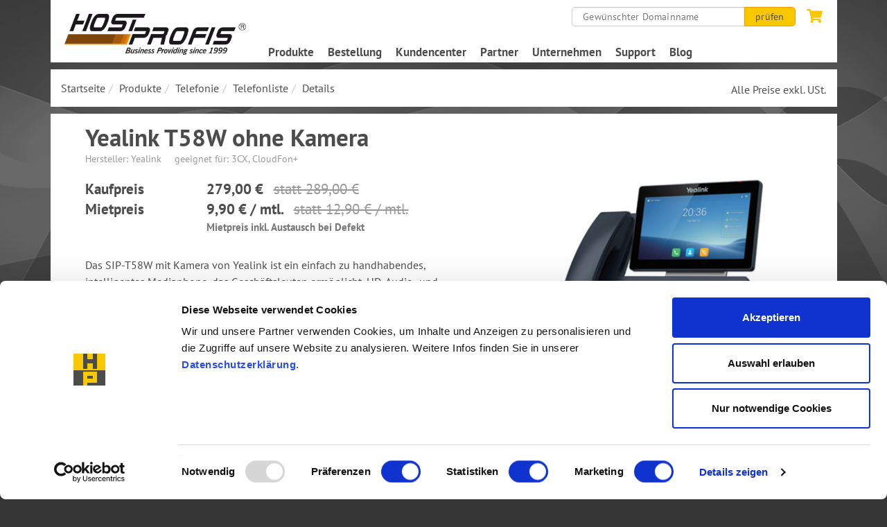

--- FILE ---
content_type: text/html; charset=UTF-8
request_url: https://www.hostprofis.com/web/phonedetail/114
body_size: 5610
content:
<!DOCTYPE html>
<html>
    <head>
        <meta charset="utf-8">
        <title>HostProfis ISP Telekom GmbH</title>
        <meta name="viewport" content="width=device-width, initial-scale=1.0">
                <!--[if IE]><meta http-equiv='X-UA-Compatible' content='IE=edge,chrome=1'><![endif]-->
        <link rel="icon" type="image/png" href="/web/images/favicon.png">
        <!-- Bootstrap -->
                    <link rel="canonical" href="https://www.hostprofis.com/web/phonedetail/114" />
                            <link rel="alternate" hreflang="de-at" href="https://www.hostprofis.com/web/phonedetail/114" />
                    
        <link rel="stylesheet" media="screen" href="/web/css/bootstrap.min.css">
        <link rel="stylesheet" href="/web/css/flexslider.css" type="text/css" media="screen" />
        <link rel="stylesheet" href="/web/css/prettyCheckable.css" type="text/css" media="screen" />
        <link rel="stylesheet" href="/web/css/bootstrap-select.css" type="text/css" media="screen" />
        <link rel="stylesheet" href="/web/css/bootstrap-multiselect.css" type="text/css" media="screen" />
        <link rel="stylesheet" href="/web/css/owl/owl.carousel.min.css" type="text/css" media="screen" />
        <link rel="stylesheet" href="/web/css/owl/owl.theme.default.min.css" type="text/css" media="screen" />
        <link rel="stylesheet" href="/web/js/uniform/dist/css/default.css" type="text/css" media="screen" charset="utf-8" />
        <link rel="stylesheet" href="/web/plugin/toastr/build/toastr.min.css" type="text/css" media="screen" />
        <link href="/web/js/lightbox/css/lightbox.min.css" rel="stylesheet">
        <link href="/web/css/style.min.css?v=1134" rel="stylesheet" media="screen">
        <link href="/web/css/hp-font.min.css" rel="stylesheet" media="screen">
        <script id="Cookiebot" src="https://consent.cookiebot.com/uc.js" data-cbid="961a7dfc-aaa5-4f00-a6f9-332216c49636" type="text/javascript" async></script>
        <script type="text/javascript" src="/web/js/modernizr.min.js"></script>
        <script src="https://cdn.captchafox.com/api.js" async defer></script>


        <!-- JavaScript plugins (requires jQuery) -->
        <script type="text/javascript" src="/web/js/jquery.js"></script>
        <script type="text/javascript" src="/web/plugin/toastr/build/toastr.min.js" type="text/javascript" ></script>
        <script type="text/javascript" src="/web/js/lightbox/js/lightbox.min.js"></script>
        <script src="/web/js/preferences.js" type="text/javascript" data-cookieconsent="preferences"></script>
        <script src="/web/font-awesome/js/all.js" type="text/javascript"></script>
        <script>
            var basePath = '/web';
        </script>
                        <!-- Google Tag Manager -->
        <script  data-cookieconsent="statistics" type="text/javascript">(function(w,d,s,l,i){w[l]=w[l]||[];w[l].push({'gtm.start':
                    new Date().getTime(),event:'gtm.js'});var f=d.getElementsByTagName(s)[0], j=d.createElement(s),dl=l!='dataLayer'?'&l='+l:'';j.async=true;j.src=
                'https://www.googletagmanager.com/gtm.js?id='+i+dl;f.parentNode.insertBefore(j,f);
            })(window,document,'script','dataLayer','GTM-P2P6NQT');</script>
        <!-- End Google Tag Manager -->

    </head>
    <body>
    <!-- Google Tag Manager (noscript) -->
    <noscript><iframe src="https://www.googletagmanager.com/ns.html?id=GTM-P2P6NQT"
                      height="0" width="0" style="display:none;visibility:hidden"></iframe></noscript>
    <!-- End Google Tag Manager (noscript) -->
    <!-- Facebook Pixel Code -->
    <script  data-cookieconsent="statistics" type="text/javascript">
        !function(f,b,e,v,n,t,s)
        {if(f.fbq)return;n=f.fbq=function(){n.callMethod?
            n.callMethod.apply(n,arguments):n.queue.push(arguments)};
            if(!f._fbq)f._fbq=n;n.push=n;n.loaded=!0;n.version='2.0';
            n.queue=[];t=b.createElement(e);t.async=!0;
            t.src=v;s=b.getElementsByTagName(e)[0];
            s.parentNode.insertBefore(t,s)}(window, document,'script',
            'https://connect.facebook.net/en_US/fbevents.js');
        fbq('init', '353451355205913');
        fbq('track', 'PageView');
    </script>
    <noscript><img height="1" width="1" style="display:none"
                   src="https://www.facebook.com/tr?id=353451355205913&ev=PageView&noscript=1"
        /></noscript>
    <!-- End Facebook Pixel Code -->
                <div class="container">
                <header>
    <div class="row">
        <div class="col-xs-5 col-md-3"><a href="/web/" class="logo"><img src="/web/images/logo_dark_2018.png" alt="Logo" class="img-responsive"></a></div>
        <div class="col-xs-7 col-md-9 main_menu" style="position:relative">
            <div style="position:absolute; left: 22px; width: 400px; color: red" class="visible-lg">
                            </div>

            <button class="navbar-toggle" type="button" data-toggle="collapse" data-target=".navbar-collapse1">
                <span class="btn_text"></span>
                <span class="sr-only">Toggle navigation</span>
                <span class="icon-bar"></span>
                <span class="icon-bar"></span>
                <span class="icon-bar"></span>
            </button>

            <div class="basket mobile-basket visible-xs visible-sm"> <!-- Basket MOBILE -->
                <a href="/web/order/">
                    <i class="fa fa-shopping-cart fa-fw"></i>
                                            <span class="badge badge-pill badge-secondary pulse hidden cart-badge">0</span>
                                    </a>
            </div>

            <div class="text-right visible-md visible-lg">

                <div class="basket" style="float: right;"> <!-- Basket DESKTOP -->
                    <a href="/web/order/"><i class="fa fa-shopping-cart fa-fw"></i>
                                                    <span class="badge badge-pill badge-secondary pulse hidden cart-badge">0</span>
                                            </a>
                </div>

                <div class="domain-search small-search">

                    <form action="/web/domain-check" method="get">
                        <div class="form-group-sm form-inline pull-right">
                            <input type="text" class="form-control" placeholder="Gewünschter Domainname" name="domain" id="domain-check-input">
                            <button class="btn btn-primary btn-special" id="domain-check-button">
                                prüfen
                            </button>
                        </div>
                    </form>
                </div>
            </div>


            <nav class="navbar-collapse navbar-collapse1 collapse hidden-xs hidden-sm">
                <ul class="nav navbar-nav">
                    <li class="#"><a href="#" class="dropdown_menu">Produkte</a></li>
                    <li><a href="/web/ordering">Bestellung</a></li>
                    <li><a href="/web/customer/">Kundencenter</a></li>
                    <li><a href="/web/partnerweb/">Partner</a></li>
                    <li class=""><a href="/web/company/">Unternehmen</a></li>
                    <li>
                        <a href="/web/support/">Support</a>
                    </li>
                    <li><a href="/web/blog">Blog</a></li>
                </ul>

            </nav>
        </div>
    </div>
    <div class="row">
        <div class="col-sm-12 visible-xs visible-sm">
            <nav class="navbar-collapse navbar-collapse1 collapse">
                <ul class="nav navbar-nav">
                    <li class="#"><a href="#" class="dropdown_menu">Produkte</a></li>
                    <li><a href="/web/ordering">Bestellung</a></li>
                    <li><a href="/web/customer/">Kundencenter</a></li>
                    <li><a href="/web/partnerweb/">Partner</a></li>
                    <li class=""><a href="/web/company/">Unternehmen</a></li>
                    <li>
                        <a href="/web/support/">Support</a>
                    </li>
                    <li><a href="/web/blog">Blog</a></li>

                </ul>
            </nav>
        </div>
    </div>
    <div class="clear"></div>
</header>
<div class="dropdown_menu_wrapper submenu_produkte">
    <div class="dropdown_menu_close btn btn-primary">close</div>
    <div class="row">
                <div class="col-md-2">
            <ul>
                <li><a href="/web/internet" class="sub_menu_head" >Internet ></a></li>
                <li><a href="/web/xdsl">xDSL Business bis 300Mbit</a></li>
                <li><a href="/web/fiber" >Glasfaser (LWL)</a></li>
                <li><a href="/web/mpls">MPLS</a></li>
            </ul>
        </div>
                <div class="col-md-2">
            <ul>
                <li><a href="/web/telefonie" class="sub_menu_head">Telefonie ></a></li>
                <li><a href="/web/3cx">Telefonanlage CF Pro / 3CX</a></li>
                                <li><a href="/web/cloudfon">Telefonanlage CloudFon+</a></li>
                                <li><a href="/web/sip">SIP Trunk</a><span style="color: #fff;font-size: 1.1em"> / </span><a href="/web/sms">SMS Trunk</a></li>
                <li><a href="/web/isdnoverip">ISDN Over IP</a></li>
                <li>
                    <a href="/web/tarife">Gesprächstarife</a>
                </li>
                <li>
                    <a href="/web/telefone">Telefone & Endgeräte</a>
                </li>
            </ul>
        </div>
        <div class="col-md-2">
            <ul>
                <li><a href="/web/product/webservice/domains" class="sub_menu_head">Domains ></a></li>
                <li><a href="/web/product/webservice/domains">Top Domains</a></li>
                <li><a href="/web/product/webservice/domains">Europa Domains</a></li>
                <li><a href="/web/product/webservice/domains">Länder Domains</a></li>
            </ul>
        </div>
        <div class="col-md-2">
            <ul>
                <li><a href="/web/product/webhosting" class="sub_menu_head">Hosting ></a></li>
                <li><a href="/web/product/webhosting/hosting">Webhosting</a></li>
                <li><a href="/web/product/webhosting/ssl">SSL Zertifikat</a></li>
            </ul>
        </div>
        <div class="col-md-2">
            <ul>
                <li><a href="/web/product/webservice/reseller" class="sub_menu_head" >Server/Reseller ></a></li>
                <li><a href="/web/product/webservice/managed">Managed Server</a></li>
                <li><a href="/web/product/webservice/robot">Domain-Robot</a></li>
            </ul>
        </div>
    </div>
</div>                                <section class="content">
                                                                    <div class="content_box content_product breadcrumb-box">
                            <div class="row">
                                <div class="col-md-8">    <ol id="wo-breadcrumbs" class="breadcrumb" itemscope itemtype="http://schema.org/BreadcrumbList"><li itemprop="itemListElement" itemscope itemtype="http://schema.org/ListItem"><a href="/web/" itemprop="item"><span itemprop="name">Startseite</span></a><meta itemprop="position" content="1" /><span class='separator'></span></li><li itemprop="itemListElement" itemscope itemtype="http://schema.org/ListItem"><a href="/web/product" itemprop="item"><span itemprop="name">Produkte</span></a><meta itemprop="position" content="2" /><span class='separator'></span></li><li itemprop="itemListElement" itemscope itemtype="http://schema.org/ListItem"><a href="/web/telefonie" itemprop="item"><span itemprop="name">Telefonie</span></a><meta itemprop="position" content="3" /><span class='separator'></span></li><li itemprop="itemListElement" itemscope itemtype="http://schema.org/ListItem"><a href="product.phone.phonelist" itemprop="item"><span itemprop="name">Telefonliste</span></a><meta itemprop="position" content="4" /><span class='separator'></span></li><li itemprop="itemListElement" itemscope itemtype="http://schema.org/ListItem"><span itemprop="name">Details</span><meta itemprop="position" content="5" /></li></ol></div>
                                <div class="col-md-4 text-right hidden-sm hidden-xs">
                                                                        <div style="padding-top: 17px; padding-right: 15px;">Alle Preise exkl. USt.</div>
                                                                    </div>
                            </div>
                        </div>
                                                                    <div class="row">
    <div class="col-md-12">
        <div class="content_box content_product">
            <div class="content-area phone-detail">
                                <div class="row">
                    <div class="col-md-6">

                        <h3 class="phone-header">Yealink T58W ohne Kamera</h3>
                        <div class="phone-details">

                            <span class="phone-manu">Hersteller: <a href="" target="_blank">Yealink</a></span>
                            <span class="phone-type">geeignet für: 3CX, CloudFon+</span>

                        </div>

                        <div class="phone-price">
                                                        <div class="row">
                                <div class="col-md-4">Kaufpreis</div>
                                <div class="col-md-8">279,00 € <del>statt 289,00 €</del></div>
                            </div>
                                                                                    <div class="row">
                                <div class="col-md-4">
                                    Mietpreis
                                </div>
                                <div class="col-md-8">
                                    9,90 € / mtl. <del>statt 12,90 € / mtl.</del><br>
                                    <span class="text-muted" style="font-size:0.7em">Mietpreis inkl. Austausch bei Defekt</span>
                                </div>
                            </div>
                            
                        </div>
                        <img src="/web/images/produkte/telefone/yealink-t58wok.jpg" class="img-responsive visible-xs">
                        <p class="phone-desc"><p>Das SIP-T58W mit Kamera von Yealink ist ein einfach zu handhabendes, intelligentes Mediaphone, das Gesch&auml;ftsleuten erm&ouml;glicht, HD-Audio- und Video-Kommunikation auf h&ouml;chstem Niveau zu erleben. DDieses v&ouml;llig neue, intelligente IP-Media-Phone verbindet produktivit&auml;tssteigernde visuelle Kommunikation mit der unkomplizierten Bedienbarkeit von Standardtelefonen. Das SIP-T58W beruht auf dem Betriebssystem Android 5.1.1, hat einen verstellbaren 7&ldquo;-Multi-Point-Touchscreen, integriertes WiFi und Bluetooth 4.0+ DER, einen integrierten Webbrowser, Kalender, Rekorder und vieles mehr. Dar&uuml;ber hinaus unterst&uuml;tzt es die Installation von Third-Party-Anwendungsprogrammen und deren unternehmensspezifische Anpassung. Die SIP-T5 Smart Media-Telefonserie von Yealink besticht durch eine hervorragende Balance zwischen Schlichtheit und Raffinesse und bietet besch&auml;ftigten F&uuml;hrungskr&auml;ften, Managern/-innen und Telearbeitern/-innen eine umfassende Komplett-Kommunikationsl&ouml;sung.</p></p>

                        <div class="phone-features">
                            <h5>Alle Vorteile auf einem Blick</h5>
                            <ul class="host_list">
                                                                    <li>7“ 1024 x 600 Touchscreen</li>
                                                                    <li>mit Android OS</li>
                                                                    <li>Integ. Bluetooth 4.2</li>
                                                                    <li>Integ. Wi-Fi 2.4G/5G</li>
                                                            </ul>
                        </div>
                    </div>

                    <div class="col-md-1">&nbsp;</div>
                    <div class="col-md-5 phone-image hidden-xs">
                        <img src="/web/images/produkte/telefone/yealink-t58wok.jpg" class="img-responsive">
                    </div>

                </div>
            </div>
            
<div class="small-cta">
    <div class="row">
        <div class="col-xs-12 col-md-4">
            <h2 class="sm-cta-title">Immer für Sie erreichbar</h2>
        </div>
                    <div class="col-xs-6 col-md-4">
                <a class="sm-cta-info" href="tel:004359900100"><i class="fa fa-phone fa-fw"></i>+43 59900 100</a>
            </div>
                <div class="col-xs-6 col-md-4">
            <a class="sm-cta-info" href="mailto:support@hostprofis.com"><i class="fa fa-envelope fa-fw hidden-xs"></i>support@hostprofis.com</a>
        </div>
    </div>
</div>


<div class="product-cta cta-1">
    <div class="row">
        <div class="col-md-12">
            <div class="banner-messages">
                    <div class="banner-msg">
                        40.000+ Kunden vertrauen
                    </div>
                                        <div class="banner-msg">
                        bereits auf die HostProfis!
                    </div>
                                                            <div class="banner-msg banner-msg-orange">
                        Werden Sie heute einer davon!
                    </div>
                                </div>
        </div>
    </div>
</div>
        </div>
    </div>
</div>





                </section>
                                                <footer>
    <div class="footer_spacer"></div>
    <div class="row">
        <div class="col-md-12">
            <div class="row">
                <div class="col-md-6 col-lg-3">
                    <div class="footer_box">
                        <nav>
                            <ul>
                                <li><a href="/web/impressum">Impressum</a></li>
                                <li><a href="/web/legal/image/reference">Bildernachweis</a></li>
                                <li><a href="/web/legal/terms">AGB / Entgeltbestimmungen</a></li>
                                <li><a href="/web/data-protection">Datenschutz</a></li>
                                <li><a href="https://www.icann.org/resources/pages/benefits-2013-09-16-en" target="_blank">Rechte & Pflichten des Registrierers </a></li>
                                <li><a class="renew_consent" href="">Cookie Einstellungen</a></li>

                            </ul>
                            <p style="bottom: 10px; left: 20px; position: absolute">
                                <span>Angebote richten sich an Unternehmen<br>Alle Preise exkl. USt.</span>
                            </p>
                        </nav>
                    </div>
                </div>
                <div class="col-md-6 col-lg-3">
                    <div class="footer_box">
                        <span>Support:</span><span class="right"><a href="mailto:support@hostprofis.com">support@hostprofis.com</a></span><br class="clear">
                        <span>Auftragsbearbeitung:</span><span class="right"><a href="mailto:sb@hostprofis.com">sb@hostprofis.com</a></span><br class="clear">
                        <span>Verrechnung:</span><span class="right"><a href="mailto:verrechnung@hostprofis.com">verrechnung@hostprofis.com</a></span><br class="clear">
                        <span>Vertrieb:</span><span class="right"><a href="mailto:vertrieb@hostprofis.com">vertrieb@hostprofis.com</a></span>
                        <div class="clear"></div>
                        <p style="bottom: 10px; left: 20px; position: absolute">
                            &copy; 2026 HostProfis ISP Telekom GmbH
                        </p>

                    </div>
                </div>
                <div class="col-md-6 col-lg-3 footer_adress">
                    <div class="footer_box">
                        <span>Support:</span><span class="right"><a href="tel:004359900100">059900 100</a></span><br class="clear">
                        <span>Auftragsbearbeitung:</span><span class="right"><a href="tel:004359900150">059900 150</a></span><br class="clear">
                        <span>Verrechnung:</span><span class="right"><a href="tel:004359900200">059900 200</a></span><br class="clear">
                        <span>Vertrieb:</span><span class="right"><a href="tel:004359900700">059900 700</a></span><br class="clear">
                        <div class="clear"></div>
                        <div style="bottom: 20px; left: 20px; position: absolute">
                            <p style="font-size: 2em">
                                <a href="https://www.facebook.com/hostprofis" target="_blank"><i class="fab fa-facebook"></i></a>
                                <a href="https://twitter.com/hostprofisisp" target="_blank"><i class="fab fa-twitter-square"></i></a>
                                <a href="https://linkedin.com/company/hostprofis/" target="_blank"><i class="fab fa-linkedin"></i></a>
                                <a href="https://www.xing.com/xbp/pages/hostprofis-isp-telekom-gmbh" target="_blank"><i class="fab fa-xing-square"></i></a>
                                <a href="https://www.youtube.com/channel/UClgj2gsgKVmfuTQ3ho2_ArA" target="_blank"><i class="fab fa-youtube-square"></i></a>
                            </p>
                            Ein Unternehmen der <a href="http://2mgroup.at/" target="_blank">2M Group GmbH</a>
                        </div>

                    </div>

                </div>
                <div class="col-md-6 col-lg-3 footer_adress">
                    <div class="footer_box">
                        <img src="/web/images/icons_svg/hostprofis_logo.svg" class="svg footer_logo" id="hostprofis_logo" alt="HostProfis"/>
                        <div class="clear"></div>
                        <span>Hans-Sittenberger-Str. 13</span><br>
                        <span>9500 Villach</span><span class="right">FN 243784g</span><br>
                        <span>&Ouml;sterreich</span><span class="right">ATU57703168</span><br><br>
                        <div class="clear"></div>
                        <p style="bottom: 10px; right: 30px; position: absolute; font-size: 1em">
                            
                        </p>
                    </div>
                </div>
            </div>
        </div>
    </div>
</footer>
                            </div>
            <div class="modal fade 3cx-video-modal"  id="video-modal" tabindex="-1" role="dialog" style="display: none">
                <div class="modal-dialog"  role="document" style="max-width: 100%; width: 1000px">
                    <div id="player"></div>
                </div>
            </div>
            <div class="modal fade"  id="generic-video-modal" tabindex="-1" role="dialog" style="display: none">
                <div class="modal-dialog"  role="document" style="width: 100%; max-width: 1000px">
                    <iframe id="video-modal-iframe" width="100%" height="540" frameborder="0" allowfullscreen></iframe>
                </div>
            </div>
            <script type="text/javascript" src="/web/js/bootstrap.min.js"></script>
            <script type="text/javascript" src="/web/js/jquery.visible.min.js"></script>
            <script type="text/javascript" src="/web/js/jquery.flexslider-min.js"></script>
            <script type="text/javascript" src="/web/js/prettyCheckable.js"></script>
            <script type="text/javascript" src="/web/js/bootstrap-select.min.js"></script>
            <script type="text/javascript" src="/web/js/bootstrap-multiselect.js"></script>
            <script type="text/javascript" src="/web/js/jquery.isotope.min.js"></script>
            <script type="text/javascript" src="/web/js/jquery.maskedinput.js"></script>
            <script type="text/javascript" src="/web/js/domaincheck.min.js?v=1.1"></script>
            <script type="text/javascript" src="/web/js/domaincart.min.js"></script>
            <script type="text/javascript" src="/web/js/owl.carousel.min.js"></script>
            <script type="text/javascript" src="/web/js/cart.min.js"></script>
            <script>
                jQuery.browser = {};
                (function () {
                    jQuery.browser.msie = false;
                    jQuery.browser.version = 0;
                    if (navigator.userAgent.match(/MSIE ([0-9]+)\./)) {
                        jQuery.browser.msie = true;
                        jQuery.browser.version = RegExp.$1;
                    }
                })();
            </script>
            <script  type="text/javascript" src="/web/js/uniform/dist/js/jquery.uniform.standalone.js"></script>
            <script type="text/javascript" src="/web/js/main.min.js?v=1.3.1"></script>
                            <script>
        $(function(){
            
            $('.contact-product').on('click',function(e){
                e.preventDefault();
                $('#p3_cx_contact_product').val($(this).data('product'));
                $('.contact-modal').modal('show');
            })
        });
    </script>



    <script>
        $('.owl-carousel').owlCarousel({
            loop: true,
            margin: 0,
            nav: true,
            responsive:{
                0:{
                    items:1
                },
                600:{
                    items:2
                },
                1000:{
                    items:3
                }
            }
        });
    </script>
    <script>
        if(typeof window.toastr !== 'undefined'){
                    }
    </script>
    <script>
        $(function(){
                    })
    </script>

    <script>
        var cartItemLength = 0;
    </script>
            <script src="https://ticket.hostprofis.com/assets/chat/chat.min.js"></script>
        <script>
            $(function() {
                new ZammadChat({
                    background: '#373737',
                    fontSize: '12px',
                    chatId: 1,
                    title: 'Support Chat'
                });
            });
        </script>
        </body>
</html>


--- FILE ---
content_type: text/css
request_url: https://www.hostprofis.com/web/css/prettyCheckable.css
body_size: 99
content:
.clearfix:before, .clearfix:after {
  content: "";
  display: table;
}

.clearfix:after {clear: both;}

.clearfix {*zoom: 1;}

.prettycheckbox,
.prettyradio {
    display: inline-block;
    padding:0;
    margin:0;
}

.prettycheckbox a,
.prettyradio a{
    width: 30px;
    height: 30px;
    background: url(prettyCheckable-blue.png) top left no-repeat;
    display: block;
    float: left;
    cursor: pointer;
    margin:0;
}

.prettycheckbox.green a,
.prettyradio.green a{ background-image: url(prettyCheckable-green.png);}

.prettycheckbox.red a,
.prettyradio.red a{ background-image: url(prettyCheckable-red.png);}

.prettycheckbox.yellow a,
.prettyradio.yellow a{ background-image: url(prettyCheckable-yellow.png);}

.prettyradio a {background-position: 0 -120px;}

.prettycheckbox a:focus,
.prettyradio a:focus {outline: 0 none;}

.prettycheckbox a:focus{background-position: 0 -30px;}
.prettyradio a:focus{background-position: 0 -150px;}

.prettycheckbox a.checked{ background-position: 0 -60px; }
.prettyradio a.checked { background-position: 0 -180px; }

.prettycheckbox a.checked:focus{ background-position: 0 -90px; }
.prettyradio a.checked:focus { background-position: 0 -210px; }

.prettycheckbox label,
.prettyradio label {
  display: block;
  float: left;
  margin: 6px 5px;
  cursor: pointer;
}

.prettycheckbox.disabled a,
.prettyradio.disabled a,
.prettycheckbox.disabled label,
.prettyradio.disabled label{
  cursor:not-allowed;
}

.prettycheckbox.disabled a {
  background-position: 0 -240px;
}

.prettyradio.disabled a {
  background-position: 0 -270px;
}

--- FILE ---
content_type: text/css
request_url: https://www.hostprofis.com/web/css/style.min.css?v=1134
body_size: 15339
content:
@keyframes spin{0%{transform:rotate(0deg)}to{transform:rotate(360deg)}}@keyframes animatedBackground{0%{background-position:0 0}to{background-position:100%0}}@-webkit-keyframes cd-bounce-2{0%{opacity:0;-webkit-transform:translateX(-100px)}60%{opacity:1;-webkit-transform:translateX(20px)}to{-webkit-transform:translateX(0)}}@-moz-keyframes cd-bounce-2{0%{opacity:0;-moz-transform:translateX(-100px)}60%{opacity:1;-moz-transform:translateX(20px)}to{-moz-transform:translateX(0)}}@keyframes cd-bounce-2{0%{opacity:0;-webkit-transform:translateX(-100px);-moz-transform:translateX(-100px);-ms-transform:translateX(-100px);-o-transform:translateX(-100px);transform:translateX(-100px)}60%{opacity:1;-webkit-transform:translateX(20px);-moz-transform:translateX(20px);-ms-transform:translateX(20px);-o-transform:translateX(20px);transform:translateX(20px)}to{-webkit-transform:translateX(0);-moz-transform:translateX(0);-ms-transform:translateX(0);-o-transform:translateX(0);transform:translateX(0)}}@-webkit-keyframes cd-bounce-2-inverse{0%{opacity:0;-webkit-transform:translateX(100px)}60%{opacity:1;-webkit-transform:translateX(-20px)}to{-webkit-transform:translateX(0)}}@-moz-keyframes cd-bounce-2-inverse{0%{opacity:0;-moz-transform:translateX(100px)}60%{opacity:1;-moz-transform:translateX(-20px)}to{-moz-transform:translateX(0)}}@keyframes cd-bounce-2-inverse{0%{opacity:0;-webkit-transform:translateX(100px);-moz-transform:translateX(100px);-ms-transform:translateX(100px);-o-transform:translateX(100px);transform:translateX(100px)}60%{opacity:1;-webkit-transform:translateX(-20px);-moz-transform:translateX(-20px);-ms-transform:translateX(-20px);-o-transform:translateX(-20px);transform:translateX(-20px)}to{-webkit-transform:translateX(0);-moz-transform:translateX(0);-ms-transform:translateX(0);-o-transform:translateX(0);transform:translateX(0)}}@-webkit-keyframes cd-bounce-1{0%{opacity:0;-webkit-transform:scale(.5)}60%{opacity:1;-webkit-transform:scale(1.2)}to{-webkit-transform:scale(1)}}@-moz-keyframes cd-bounce-1{0%{opacity:0;-moz-transform:scale(.5)}60%{opacity:1;-moz-transform:scale(1.2)}to{-moz-transform:scale(1)}}@keyframes cd-bounce-1{0%{opacity:0;-webkit-transform:scale(.5);-moz-transform:scale(.5);-ms-transform:scale(.5);-o-transform:scale(.5);transform:scale(.5)}60%{opacity:1;-webkit-transform:scale(1.2);-moz-transform:scale(1.2);-ms-transform:scale(1.2);-o-transform:scale(1.2);transform:scale(1.2)}to{-webkit-transform:scale(1);-moz-transform:scale(1);-ms-transform:scale(1);-o-transform:scale(1);transform:scale(1)}}@keyframes pulse-me{0%{transform:scale(.5);opacity:0}50%{opacity:.2}70%{opacity:.4}to{transform:scale(3);opacity:0}}@keyframes blinker{50%{color:#fff}}@font-face{font-family:"PT Sans";src:url(../fonts/PTSans-Regular.eot);src:url(../fonts/PTSans-Regular.eot?#iefix)format("embedded-opentype"),url(../fonts/PTSans-Regular.otf)format("otf"),url(../fonts/PTSans-Regular.woff)format("woff"),url(../fonts/PTSans-Regular.woff2)format("woff2")}@font-face{font-family:"PT Sans";src:url(../fonts/PTSans-Bold.eot);src:url(../fonts/PTSans-Bold.eot?#iefix)format("embedded-opentype"),url(../fonts/PTSans-Bold.otf)format("otf"),url(../fonts/PTSans-Bold.woff)format("woff"),url(../fonts/PTSans-Bold.woff2)format("woff2");font-weight:700;font-style:normal}.p-0{padding:0!important}.mt-0{margin-top:0!important}.p-10{padding:10px!important}.pl-10{padding-left:10px!important}.pl-20{padding-left:20px!important}.pl-15{padding-left:15px!important}.pl-50{padding-left:50px!important}.p-20{padding:20px}.pb-20{padding-bottom:20px}.p-40{padding:40px}.pb-0{padding-bottom:0!important}.pb-5{padding-bottom:5px!important}.pt-5{padding-top:5px!important}.pt-0,div.pt-0{padding-top:0!important}.no-line-height{line-height:0}.dark-area .icon-block div,.light-area .icon-block div,.mt-20{margin-top:20px}.mb-0{margin-bottom:0!important}.mb-1{margin-bottom:1px!important}.mt-1{margin-top:1px!important}.mt-10{margin-top:10px!important}.text-lg{font-size:16px;line-height:1.5em}.text-lg .contact-badge,.text-lg .contact-badge .contact-badge-link{min-height:82px}.pr-20{padding-right:20px!important}a,body{color:#4c4c4c}body{background:url(../images/bg_5.png)no-repeat center 0 fixed;font-family:"PT Sans","Helvetica Neue",Helvetica,Arial,sans-serif;font-size:14px;background-color:#363636}a{outline:0}a:active,a:focus,a:hover{text-decoration:none;color:#fac800;outline:0}.h1,.h2,.h3,.h4,h1,h2,h3,h4,h6{font-weight:700}.h1,.h2,.h3,.h4,.h5,.h6,h1,h2,h3,h4,h5,h6{font-family:"PT Sans","Helvetica Neue",Helvetica,Arial,sans-serif;line-height:1.1}.h6{font-weight:700}h2{color:#fac800;font-size:1.5em}h2 span.grey,h3{color:#4c4c4c}h2 span.small{font-size:.7em;font-weight:400}h3{font-size:1.3em}.logo img,h1,h2,h3{margin:10px 0}.h4,.h5,h4,h5{font-size:1.2em}.h5,h5{line-height:2rem;padding-bottom:.2rem;font-weight:400;border-bottom:1px solid #fac800}.h6,h6{font-size:1.1em;border-bottom:1px solid #ddd}.info-text{font-size:1.2rem;color:#666}.clear{clear:both}.container{max-width:1280px;padding:0 10px;position:relative;overflow:hidden}.orange{color:#fac800}.grey{color:#555}.form-control{height:30px;padding:2px 2px 2px 5px;font-size:1em}.btn{padding:4px 12px}.btn-primary{background-color:#fac800;border-color:#f49c00;color:#4c4c4c}.btn-primary.focus,.btn-primary:active,.btn-primary:focus,.btn-primary:hover{background-color:#f49c00;border-color:#f49c00}.help-block{margin-bottom:2px}hr{border-color:#ccc;margin:10px 0}ol li{min-height:20px}.content_box.content_product .domain-accordion .card .card-body .table .domain-code label,.content_box.content_product .rate-table thead th .normal{font-weight:400}.form-control:focus,.prettycheckbox a.checked:focus,.prettyradio a.checked:focus{border-color:#fac800;-webkit-box-shadow:inset 0 1px 1px rgba(0,0,0,.075),0 0 6px #fac800;box-shadow:inset 0 1px 1px rgba(0,0,0,.075),0 0 6px #fac800}.navbar-toggle .icon-bar{background:#4c4c4c}.breadcrumb{background-color:#fff;border-radius:0;padding:15px;margin-bottom:0}.checkbox{max-width:210px}.radio{padding-left:0}.bootstrap-select:not([class*=span]){max-width:210px}.kundenlogin .bootstrap-select:not([class*=span]){max-width:204px}.input_checkbox,header nav li{float:left}.checkbox,header h1{margin:0}.checkbox label span{position:relative;top:-10px}.checkbox label .labelright,.content_box.content_product .domain-accordion .card .card-body .table .domain-price .regular+.original{margin-left:10px}.checkbox input[type=checkbox],.checkbox-inline input[type=checkbox]{float:right;margin-left:20px}.radio input[type=radio],.radio-inline input[type=radio]{float:left;margin:0 20px 0 10px}.prettycheckbox a,.prettyradio a{background:#fff;border:1px solid #ccc;border-radius:4px}.prettyradio a{border-radius:20px}.prettycheckbox a.checked{background:url(../images/check_hook.png)no-repeat 0 0#fff!important}.prettyradio a.checked{background:url(../images/check_radio.png)no-repeat 0 0#fff!important}.right{float:right}.quicklinks .nav ul{list-style:none;padding-left:10px}.quicklinks .nav ul li{border:0!important;padding:0!important}.navbar-nav>li>ul>li a{font-size:90%;color:#777}header{background:url(../images/bg_70.png);padding:10px 20px 0;position:relative}.logo{display:block}header .main_menu h2{display:none}header nav ul{list-style:none}header nav ul.nav li a{font-weight:700;display:block}.dropdown_btn_hover,.dropdown_menu_hover,header nav ul.nav li a:active,header nav ul.nav li a:hover,header nav ul.nav li.active a{background-color:#333;color:#fac800!important;border-radius:3px 3px 0 0}.login_bar{text-align:right;padding-right:7px;margin-bottom:15px;font-weight:400;font-size:1.1em;color:#777}.dropdown_menu_wrapper,.dropdown_menu_wrapper_2{position:relative;width:100%;height:0;background:rgba(0,0,0,.7);z-index:12;left:0;overflow:hidden;transition:all .2s linear}.dropdown_menu_wrapper_hover{display:inline-block;height:auto;overflow:hidden;padding-bottom:20px;margin-bottom:5px}.dropdown_menu_wrapper ul,.dropdown_menu_wrapper_2 ul{list-style:none;padding:20px 0 0 20px;text-align:center}.dropdown_menu_wrapper ul.last-menu-ul,.dropdown_menu_wrapper_2 ul.last-menu-ul{padding:20px}.dropdown_menu_wrapper ul li:first-child,.dropdown_menu_wrapper_2 ul li:first-child{background:0 0;padding:0}.dropdown_menu_wrapper ul li a,.dropdown_menu_wrapper_2 ul li a{color:#fff;font-size:1.1em}.dropdown_menu_wrapper ul li a:hover,.dropdown_menu_wrapper_2 ul li a:hover{color:#fff;text-decoration:underline}.dropdown_menu_wrapper ul li a.sub_menu_head,.dropdown_menu_wrapper_2 ul li a.sub_menu_head{font-size:1.2em;color:#fac800;display:block;margin-bottom:10px;font-weight:700}.dropdown_menu_close{z-index:1;position:absolute;top:20px;right:20px;display:none}.submenu_footer{border-top:1px solid #fac800;color:#fff;padding:10px 0 10px 10px}.submenu_footer p{font-size:1.4em;font-weight:700;float:left}.submenu_footer p span{color:#fac800}.submenu_footer ul{list-style:none;float:left;padding:0;margin:3px 0 0 10px}.submenu_footer ul li{float:left;background:0 0;padding:0}.submenu_footer ul li a{padding:0 10px;border-right:1px solid #fff}.submenu_footer ul li:last-child a{border:0}.submenu_hover_box{height:46px;border-top:1px solid #fac800}.submenu_hover_text{padding:10px 10px 0;color:#fff}.submenu_hover_text p{padding-top:5px}.dropdown_menu_wrapper ul li.sub_main_point{background:0 0;padding:0;margin-top:10px}.dropdown_menu_wrapper .row ul{margin-bottom:0}.col-md-20{width:20%}.col-md-20 ul{padding:10px 20px}.submenu_footer_wrapper{position:absolute;bottom:0}.main_menu nav,.quicklinks nav,.quicklinks nav ul,nav ul.nav{overflow-y:hidden}.nav>li{text-align:center}.header nav ul.nav li a{padding:5px 10px}.domaincheck{position:static}.domaincheck_wrapper{float:right;margin-bottom:10px}.domaincheck_detail .domaincheck_wrapper{float:none}.domaincheck_input_wrapper{float:left;min-width:370px;margin-bottom:10px;position:relative}.domaincheck_detail .domaincheck_input_wrapper{min-width:100%}header h2{color:#fac800;font-size:1.2em;margin:5px 10px 0 0}.domaincheck label{margin-right:5px}.domaincheck .domaincheck_input_wrapper form>span{float:left;position:relative;top:6px}.domaincheck input,.domaincheck select{float:left;margin:0 5px}#domaincheck_second{max-width:170px}.domaincheck_detail #domaincheck_second{max-width:100%;margin:0}.domaincheck_input_wrapper .btn-group,.domaincheck_input_wrapper>span,header h2{float:left}.domaincheck_input_wrapper>span{margin-top:6px}.productselectbtn{display:none}#domainCheckForm .row>div{margin-bottom:15px}.domaincheck_detail label{padding-top:8px}.domaincheck_middle{padding-right:20px}.domaincheck_middle label{position:absolute;right:0}.domaincheck .multiselect-container input,.featured img,.nav>li{width:100%}.domaincheck .multiselect-container input[type=checkbox]{width:auto}.domaincheck .dropdown-menu{min-width:120px}.domaincheck select{width:70px}.domaincheck_input_wrapper .bootstrap-select{width:75px;margin-left:4px;float:left}.domaincheck_info_wrapper{border:5px solid #fac800;min-height:150px;margin-bottom:10px}.domaincheck_info_wrapper h3{background:#fac800;padding:5px 10px;margin-top:0;color:#fff}.domaincheck_info_wrapper.domaincheck_green{border-color:#5dcf00}.domaincheck_info_wrapper.domaincheck_green h3{background:#5dcf00}.domaincheck_info_wrapper.domaincheck_red{border-color:#ed0505}.domaincheck_info_wrapper.domaincheck_red h3{background:#ed0505}.domaincheck_info_wrapper a{margin:0 auto 10px}.domaincheck_info_wrapper input[type=checkbox]{position:relative;top:3px}.dropdown-menu>li>a{display:inline-block;line-height:1;padding:3px 10px!important;width:100%}.bootstrap-select.btn-group .btn .caret{background:url(../images/select_btn.png)no-repeat right 0;width:32px;height:32px;position:absolute;right:-1px;top:-1px;vertical-align:middle;margin:0;padding:0;border:0}.bootstrap-select.btn-group,.bootstrap-select.btn-group[class*=span]{margin-bottom:0}.quicklinks .bootstrap-select:not([class*=span]){width:197px}.dropdown-menu>li>a:focus,.dropdown-menu>li>a:hover{background:#fac800!important}.btn-group.open .dropdown-toggle,.domaincheck_input_wrapper .bootstrap-select:active,.domaincheck_input_wrapper .bootstrap-select:focus{border-color:#fac800;-webkit-box-shadow:inset 0 1px 1px rgba(0,0,0,.075),0 0 6px #fac800;box-shadow:inset 0 1px 1px rgba(0,0,0,.075),0 0 6px #fac800;background-color:#fff}.btn-default.active,.btn-default:active,.btn-default:focus,.btn-default:hover{background-color:#fff}.bootstrap-select .btn{font-weight:400;padding:4px 5px;color:#777}.bootstrap-select .btn:hover{background-color:#fff;border-color:#ccc}.domaincheck button{float:left;width:100px;margin:0 5px}.domaincheck .btn-group button{width:120px;color:#777}.navbar-nav>li{color:#777}.multiselect-container>li>a>label,.quicklinks nav.navbar-collapse ul.nav li a{padding:0}.dropdown-menu>.active>a,.dropdown-menu>.active>a:focus,.dropdown-menu>.active>a:hover{background-color:#f5f5f5;color:#000}.quicklinks .bootstrap-select,.quicklinks nav ul.nav li .input-group,.quicklinks nav.navbar-collapse ul.nav li select{margin:5px 0}.downloadlink{background:no-repeat url(../images/icons_download.png)left}.downloadlink:hover,.loginlink:hover,.textlink:hover{text-decoration:underline}.downloadlink,.loginlink,.textlink{display:block;padding:7px 5px 7px 45px;font-weight:700}.loginlink{background:no-repeat url(../images/icons_login.png)left}.textlink{background:no-repeat url(../images/icons_link.png)left}.note{position:relative;width:100%;padding:1em 1.5em;margin:2em auto;color:#4c4c4c;background:#fac800;overflow:hidden}.note:before{content:"";position:absolute;top:0;right:0;border-width:0 16px 16px 0;border-style:solid;border-color:#fff #fff #cb6c00 #cb6c00;background:#fac800;-webkit-box-shadow:0 1px 1px rgba(0,0,0,.3),-1px 1px 1px rgba(0,0,0,.2);-moz-box-shadow:0 1px 1px rgba(0,0,0,.3),-1px 1px 1px rgba(0,0,0,.2);box-shadow:0 1px 1px rgba(0,0,0,.3),-1px 1px 1px rgba(0,0,0,.2);display:block;width:0}ol.labels-list{counter-reset:li-counter}*+html ol.labels-list{list-style-type:decimal}ol.labels-list>li{position:relative;margin-bottom:1.5em;padding:1.5em}ol.labels-list>li:before{position:absolute;top:-.3em;left:-.5em;width:1.8em;height:1.2em;font-size:1.8em;line-height:1.2;font-weight:700;text-align:center;color:#464646;background-color:#fac800;transform:rotate(-20deg);-ms-transform:rotate(-20deg);-webkit-transform:rotate(-20deg);z-index:99;overflow:hidden;content:counter(li-counter);counter-increment:li-counter}ol.labels-list,ul.char{list-style-type:none;margin:0 0 0 1em;padding:0}ul.char li:before{content:"►"" ";color:#fac800}.basket,.domain-search .btn-special{width:auto}.domain-search input[type=text]{min-width:250px}.domain-search.main-search .btn-special{width:auto;height:30px;padding:0 15px}.domain-search.main-search input[type=text]{height:30px}.domain-search.small-search .btn-special{width:auto;height:28px;padding:0 15px;letter-spacing:.02rem;border-radius:5px;border-top-left-radius:0;border-bottom-left-radius:0;margin-left:-5px}.domain-search.small-search input[type=text]{height:28px;width:30%;padding:0 15px;letter-spacing:.02rem;border-radius:5px;border-top-right-radius:0;border-bottom-right-radius:0}.domain-search.big-search{margin-bottom:1rem}.domain-search.big-search .btn-special,.domain-search.big-search input[type=text]{height:40px;padding:0 20px;font-size:1.7rem;letter-spacing:.03rem;border-radius:8px}.domain-search.big-search .btn-special{width:auto;border-top-left-radius:0;border-bottom-left-radius:0;margin-left:-5px}.domain-search.big-search input[type=text]{width:50%;border-top-right-radius:0;border-bottom-right-radius:0}.basket{margin-left:15px}.basket.mobile-basket{float:right;margin:10px 10px 0}.basket:hover .badge{background-color:#333}.basket:hover svg,.dark-area.orange-bg h1,.dark-area.orange-bg h2,.dark-area.orange-bg h3,.dark-area.orange-bg h4,.dark-area.orange-bg h5,.dark-area.orange-bg h6{color:#333}.basket svg{font-size:20px;margin-top:3px;color:#fac800;transition:all .5s ease}.basket .badge{position:relative;top:-17px;left:-7px;transition:all .5s ease}.content-default{padding:20px}.content-default,.domain-checker{background:#fff;font-size:16px}.domain-checker .loader{margin-top:-5px}.domain-checker .product-choice-btn{padding:20px}.loader{border:3px solid #f3f3f3;border-top:3px solid #fac800;border-radius:50%;width:30px;height:30px;animation:spin 2s linear infinite}.featured{position:relative;margin:15px 0}.flex-direction-nav a{background:url(../images/bg_direction_nav.png)no-repeat;font-size:0;opacity:.7!important;background:0 0;display:none!important;color:#444;background:#fff;width:38px;height:39px;padding:10px}.flex-direction-nav a.flex-next{background-position:-30px 0;right:0}.flex-direction-nav a:hover{opacity:1!important;color:#fac800;background:#444}.flex-direction-nav .flex-prev{left:0}.flex-control-nav{bottom:20px;z-index:11}.flex-control-paging li a{width:7px;height:7px;border:2px solid #fac800}.loading #featured{opacity:0}.loading:before{content:"LOADING";display:block;margin:200px 0 0;text-align:center;color:#fff;font-weight:700;font-size:60px;opacity:.5}#featured:hover .flex-direction-nav a{display:block!important}.flex-direction-nav a.flex-next:after,.flex-direction-nav a:after{content:"";font-family:"Glyphicons Halflings";font-size:15px}.flex-direction-nav a.flex-next:after{content:""}.content{position:relative;font-size:16px;line-height:1.5em}.content_box{padding:20px}.quicklinks h2{margin-top:0;margin-bottom:0}.row_height_bottom,.row_height_top{background-color:#eaeaea;height:10px;width:100%;position:absolute;left:0}.row_height_bottom{bottom:0}.row_height_top{top:-10px}.quicklinks nav.navbar-collapse{padding:0 20px}.quicklinks nav.navbar-collapse ul.nav{padding:0 0 20px;list-style:none;font-size:1.1em;width:100%}.quicklinks nav.navbar-collapse ul.nav li{border-bottom:1px solid #ccc;padding:5px 0;width:100%}.quicklinks nav.navbar-collapse ul.nav li:last-child{border-bottom:0}.btn-search{border-color:#f49c00;background:url(../images/search.png)no-repeat 4px 4px #fac800}.btn-search:active,.btn-search:focus,.btn-search:hover{background-color:#fac800!important;border-color:#f49c00;background-position:4px -26px}.content_box figure{width:110px;float:left;margin-right:20px}.content_box figure img{margin-bottom:20px}.content_box figure a{padding:6px 0;width:111px}.content_box_right{padding-left:10px}.content_box_right h2{margin:0 0 15px}.content_box_right .price_from{font-size:1.5em;margin-top:10px;float:right;margin-right:10px}.content_box_right .price{font-size:1.5em;font-weight:700;float:right;margin-top:10px}.full_width{width:80%!important}.content_box ol.hostprofis_list{list-style:none;padding:0}.content_box ol.hostprofis_list>li{background:url(../images/list_cross.png)no-repeat 0 0;padding-left:28px;margin-bottom:10px}.img-margin-bottom{margin:15px 0 0}.preis_big,.price_small{font-family:"PT Sans","Helvetica Neue",Helvetica,Arial,sans-serif;font-weight:700;line-height:1.1}.price_small{color:#fac800;font-size:1.5em;margin:10px 0}.preis_big small,.price_small small{font-size:65%;color:#999;font-weight:400;line-height:1}.preis_big{border-bottom:1px solid #ccc;font-size:36px;padding:10px 0;text-align:right}.headline_grey,.headline_yellow{border:1px solid #faebcc;margin:20px 0;padding:15px;background-color:#fcf8e3;color:#8a6d3b}.headline_grey{border:1px solid #ddd;background-color:#f5f5f5}.product-banner{background-color:#fff;padding:10px}.product-banner h1{font-size:5rem;text-transform:uppercase}.product-banner .banner-messages{margin-top:1%;margin-left:1%}.contact .form-group,.product-banner{margin-bottom:10px}.contact .form-group label{margin-bottom:.5rem;font-size:1.5rem}.contact .form-group .form-control{height:3.2rem;border:1px solid #fac800}.contact .form-group textarea{resize:none}.contact .btn-special{width:auto;height:3.2rem;padding:0 4rem}.dark-area{background-color:rgba(29,29,29,.9);color:#fff;padding:20px}.dark-area.orange-bg,.light-area{background-color:#fac800;color:#333}.dark-area.light a,.dark-area.light h1,.dark-area.light h2,.dark-area.light h3,.dark-area.light h4,.dark-area.light h5,.dark-area.light h6,.dark-area.orange-bg .light-hover,.dark-area.orange-bg a{color:#333}.dark-area a,.dark-area h1,.dark-area h2,.dark-area h3,.dark-area h4,.dark-area h5,.dark-area h6,.dark-area.orange-bg .light-hover:hover,.dark-area.orange-bg a:hover{color:#fff}.dark-area.light{background-color:rgba(255,255,255,.9);color:#333;padding:20px}.dark-area.wave{background-color:rgba(29,29,29,.9);background:url(../images/bg_.jpg)no-repeat center 0 fixed}.dark-area.wave h1,.dark-area.wave h2,.dark-area.wave h3,.dark-area.wave h4,.dark-area.wave h5,.dark-area.wave h6{color:#333;text-shadow:0 2px 4px rgba(229,229,229,.3)}.dark-area .dark-hover:hover,.dark-area .orange,.dark-area a:hover,.dark-area.light .orange,.dark-area.light a:hover{color:#fac800}.dark-area .dark-hover,.light-area a,.light-area h1,.light-area h2,.light-area h3,.light-area h4,.light-area h5,.light-area h6{color:#fff}.dark-area.special-cta{padding:0}.dark-area.special-cta .row{margin:0;height:90px}.dark-area.special-cta .row .heading-cta{padding:20px}.dark-area.special-cta .row .button-cta{height:90px;padding:0;margin:0}.dark-area.special-cta .row .button-cta .btn,.light-area.special-cta .row .button-cta .btn{font-size:1.6rem;margin-left:1px;line-height:80px;border-radius:0}.dark-area.special-cta .btn{height:100%!important}.dark-area .icon-block{margin-top:30px}.dark-area .icon-block div img,.light-area .icon-block div img{width:40%;margin:0 30%}.dark-area .icon-block h4{font-size:1.2em;text-transform:uppercase;letter-spacing:.05rem}.dark-area .icon-block p{font-size:1em;text-transform:none;padding:0 10%;color:#dfdfdf}.light-area{color:#fff}.light-area.light{background-color:rgba(255,255,255,.9);color:#333;padding:20px}.light-area.light a,.light-area.light h1,.light-area.light h2,.light-area.light h3,.light-area.light h4,.light-area.light h5,.light-area.light h6{color:#333}.light-area.wave{background-color:rgba(29,29,29,.9);background:url(../images/bg_.jpg)no-repeat center 0 fixed}.light-area.wave h1,.light-area.wave h2,.light-area.wave h3,.light-area.wave h4,.light-area.wave h5,.light-area.wave h6{color:#333;text-shadow:0 2px 4px rgba(229,229,229,.3)}.content_box.content_product .feature-area .feature-block .feature-info svg,.light-area .dark-hover:hover,.light-area .orange,.light-area a:hover,.light-area.light .orange,.light-area.light a:hover{color:#fac800}.light-area .dark-hover{color:#fff}.light-area.special-cta{padding:0}.light-area.special-cta .row{margin:0;height:90px}.content_box.content_product .carousel-container.image-banner .row,.content_box.content_product .content-area.image-banner .row,.light-area,.light-area.special-cta .row .heading-cta{padding:20px}.light-area.special-cta .row .button-cta{height:90px;padding:0;margin:0}.light-area.special-cta .btn{height:100%!important}.light-area .icon-block{margin-top:30px}.light-area .icon-block h4{font-size:1.8rem;text-transform:uppercase;letter-spacing:.05rem}.light-area .icon-block p{font-size:1.3rem;text-transform:none;padding:0 10%;color:#dfdfdf}.content_box.content_product{padding:0;position:relative}.content_box.content_product .carousel-container,.content_box.content_product .content-area{padding:15px 50px;margin-bottom:40px}.content_box.content_product .carousel-container.image-banner,.content_box.content_product .content-area.image-banner{height:250px;overflow:hidden;margin-bottom:0;padding:0;background-size:cover;background-position:center center}.content_box.content_product .carousel-container.image-banner .row h1,.content_box.content_product .content-area.image-banner .row h1{font-size:4em;letter-spacing:.03em;text-shadow:1px 1px 10px rgba(0,0,0,.9)}.content_box.content_product .carousel-container.top-area,.content_box.content_product .content-area.top-area{height:auto;overflow:hidden;margin-bottom:0}.content_box.content_product .carousel-container.top-area .top-image .product-image,.content_box.content_product .content-area.top-area .top-image .product-image{height:100%!important;width:100%!important;position:relative;top:-20px;right:-20px;margin-bottom:-40px;display:block}.content_box.content_product .carousel-container .top-space,.content_box.content_product .content-area .top-space{margin-top:60px}.content_box.content_product .carousel-container .host_list li,.content_box.content_product .content-area .host_list li{background:url(../images/icons_png/icon_check.png)no-repeat left center;list-style:none;margin:0;padding:3px 0 1px 30px}.content_box.content_product .carousel-container .product-image,.content_box.content_product .content-area .product-image{width:80%!important;height:auto}.content_box.content_product .carousel-container .product-image.supertop,.content_box.content_product .content-area .product-image.supertop{width:80%!important;position:absolute;top:-20px;right:-13px;display:block}.content_box.content_product .product-header{font-size:2.8rem;line-height:3.5rem;font-weight:700;margin-bottom:10px}.content_box.content_product .product-subheader{font-size:2.5rem;line-height:3rem;font-weight:400}.content_box.content_product .product-header-text{font-size:1.3rem;line-height:2rem;font-weight:400;padding:0 4.4vw}.content_box.content_product .feature-area{padding:20px}.content_box.content_product .feature-area .feature-block{margin-bottom:30px}.content_box.content_product .feature-area .feature-block .row{margin:5px 0;padding:5px 0;border-bottom:1px solid #ccc}.content_box.content_product .feature-area .feature-block .feature-header{font-size:2rem;line-height:2.5rem}.content_box.content_product .feature-area .feature-block .feature-title{font-weight:400;display:block}.content_box.content_product .feature-area .feature-block .feature-desc{display:none}.content_box.content_product .feature-area .feature-block .feature-info{font-weight:700;text-align:center;font-size:1.4rem}.content_box.content_product .feature-area .feature-block .feature-info.right-align,.paket_zusatz h3{text-align:right}.content_box.content_product .rate-table thead th{text-align:center;vertical-align:top}.content_box.content_product .rate-table thead th:first-of-type{text-align:left}.content_box.content_product .domain-filter-btns .btn-special{width:168px;margin:auto .5rem;font-size:1.4rem;padding:.4rem 1.2rem}.content_box.content_product .domain-filter-btns .btn-special.active{background:#4c4c4c;border-color:#333;color:#fac800}.content_box.content_product .domain-filter{position:relative;width:100%;min-height:8rem;padding:0;background-color:#333;padding:2.7rem;color:#fff}.content_box.content_product .domain-filter .form-group{text-align:center}.content_box.content_product .domain-filter .form-group input[type=text]{height:32px}.content_box.content_product .domain-filter .form-group .slider.slider-horizontal{width:70%;margin:auto 5px}.content_box.content_product .domain-filter .form-group .tooltip-main{width:auto}.content_box.content_product .domain-filter .form-group .slider-handle{width:14px;height:14px;top:3px;margin-left:0;background-color:#fac800;background-image:-webkit-linear-gradient(top,#fac800 0,#ce9000 100%);background-image:-o-linear-gradient(top,#fac800 0,#ce9000 100%);background-image:linear-gradient(to bottom,#fac800 0,#ce9000 100%);filter:none;-webkit-box-shadow:inset 0 1px 0 rgba(255,255,255,.2),0 1px 2px rgba(0,0,0,.05);box-shadow:inset 0 1px 0 rgba(255,255,255,.2),0 1px 2px rgba(0,0,0,.05);border:0 solid transparent}.content_box.content_product .domain-section{padding:0 0 30px}.content_box.content_product .domain-section .product-header{background-color:#fac800;color:#fff;font-weight:400;padding:10px 20px;font-size:1.5em}.content_box.content_product .domain-list{width:100%;margin-top:.5rem}.content_box.content_product .domain-list a{width:100%;height:2.5rem;line-height:2rem;display:block;overflow:hidden;border-bottom:1px solid #fac800;text-decoration:none;-webkit-transition-duration:.3s;transition-duration:.3s}.content_box.content_product .domain-list a .domain-ending{float:left;padding:0 0 0 .5rem;font-weight:700}.content_box.content_product .domain-list a .domain-info{float:right;color:#848484}.content_box.content_product .domain-list a .domain-price{width:90px;float:right;display:block;text-align:right;padding:0 .5rem 0 0}.cart-item .price-area .price-block .price-detail p,.content_box.content_product .domain-accordion .card,.price-area .price-block .price-detail p{margin:0}.content_box.content_product .domain-accordion .card .card-header .mb-0{border-bottom:none;margin:0}.content_box.content_product .domain-accordion .card .card-header .mb-0 .btn-link{color:#fac800;font-weight:700;font-size:1.8rem;line-height:2.1rem;padding:.7rem 30px;width:100%;text-align:left;transition:all .3s ease;border:1px solid #fac800;border-left:none;border-right:none}.content_box.content_product .domain-accordion .card .card-header .mb-0 .btn-link:hover{background-color:#f8f8f8}.content_box.content_product .domain-accordion .card .card-body .table{font-size:1.5rem}.content_box.content_product .domain-accordion .card .card-body .table tr{background-color:#fcfcfc;transition:all .3s ease}.content_box.content_product .domain-accordion .card .card-body .table tr:hover{background-color:#dedede}.content_box.content_product .domain-accordion .card .card-body .table tr td{border-bottom:1px solid #ccc;border-top:none}.content_box.content_product .domain-accordion .card .card-body .table .domain-flag{width:30px;padding:auto 0}.content_box.content_product .domain-accordion .card .card-body .table .domain-flag img{width:30px;height:25px}.content_box.content_product .domain-accordion .card .card-body .table .domain-code,.content_box.content_product .domain-accordion .card .card-body .table .domain-error{width:auto;font-weight:700;padding:auto 0}.content_box.content_product .domain-accordion .card .card-body .table .domain-code svg:not(:root),.content_box.content_product .domain-accordion .card .card-body .table .domain-desc svg:not(:root),.content_box.content_product .domain-accordion .card .card-body .table .domain-error svg:not(:root){margin-right:9px;height:1.5rem}.content_box.content_product .domain-accordion .card .card-body .table .domain-desc{width:auto;padding:auto 0;font-weight:100}.content_box.content_product .domain-accordion .card .card-body .table .domain-desc a{color:#999;cursor:pointer}.content_box.content_product .domain-accordion .card .card-body .table .domain-desc a:hover{color:#000}.content_box.content_product .domain-accordion .card .card-body .table .domain-origin{width:200px;color:#848484}.content_box.content_product .domain-accordion .card .card-body .table .domain-info{width:200px;text-align:right}.content_box.content_product .domain-accordion .card .card-body .table .domain-price{width:40%;text-align:right;padding-right:10px;font-size:14px}.content_box.content_product .domain-accordion .card .card-body .table .domain-price .regular{font-weight:700}.content_box.content_product .domain-accordion .card .card-body .table .domain-price .sale{color:#fff;background-color:#fac800;padding:3px 7px;margin-right:10px;font-weight:700}.content_box.content_product .domain-accordion .card .card-body .table .domain-price .sale+.regular{text-decoration:line-through;font-weight:400}.content_box.content_product .domain-accordion .card .card-body .table .domain-price .original{text-decoration:line-through;color:#999;font-weight:400}.content_box.content_product .domain-accordion .card .card-body .table .domain-result .btn{width:100%}.content_box.content_product .domain-accordion .card .card-body .domain-has-additional{border-bottom:none!important}.content_box.content_product .domain-accordion .card .card-body .domain-has-additional td{background-color:#f8f8f8;border-bottom:none!important}.content_box.content_product .domain-accordion .card .card-body .domain-additional td{background-color:#f8f8f8;color:#999;border-top:none!important}.content_box.content_product .domain-accordion .card .card-body .domain-additional td span{margin-right:20px}.content_box.content_product .domain-accordion .card .card-body .domain-additional td span:last-child{margin-right:0;float:right}.content_box.content_product .domain-table td,.content_box.content_product .domain-table th{border-top:none;line-height:1rem;padding:.9rem .75rem;border-bottom:1px solid #fac800}.content_box.content_product .domain-table tbody td{text-align:right;vertical-align:top}.content_box.content_product .domain-table tbody td:last-of-type{width:50px;padding:.75rem .3rem}.cart-item .price-area .price-block .price-top h4,.content_box.content_product .domain-table .normal,.domainOwnerForm label,.price-area .price-block .price-top h4{font-weight:400}.content_box.content_product .domain-table .has-info{color:#636363}.content_box.content_custom{padding:7px}.content_custom .custom_section{padding:40px 30px 0;margin-bottom:50px}.content_custom .custom_section h2{font-size:3rem;color:#4c4c4c;font-weight:400;margin-bottom:30px}.hosting-cart{border-radius:0}.hosting-cart .list-group-item{position:relative;display:block;padding:0;margin-bottom:-1px;background-color:#fff;border:0}.hosting-cart .domain-product-name .cart-remove-position{font-size:14px;font-weight:400}.hosting-cart .panel-body{padding:10px}.hosting-cart .cart-item .webhosting-group{margin-bottom:1px;padding:15px}.domainOwnerForm .owner-header{font-size:16px;font-weight:700}.domainOwnerForm .domainOwnerInfo{background-color:#efefef;border:1px solid #ccc;padding:12px 20px}.domainOwnerForm .tiny-table tr td,.domainOwnerForm .tiny-table tr th{padding:3px 0}.cart-checkout .table>tbody>tr>td,.cart-checkout .table>tbody>tr>th,.cart-checkout .table>tfoot>tr>td,.cart-checkout .table>tfoot>tr>th,.cart-checkout .table>thead>tr>td,.cart-checkout .table>thead>tr>th{border-top:none}.btn_kundenlogin{float:right}.kundenlogin_box_left{padding-right:20px}.kundenlogin_box_right{padding-left:20px;border-left:1px solid #ccc}.form-horizontal .control-label{padding-right:0}.status_green{background-color:#5dcf00}.status_green,.status_red,.status_yellow{width:16px;height:16px;display:block;border-radius:100%;margin:6px 5px 0}.status_red{background-color:#ed0505}.status_yellow{background-color:#fffc00}.table-cell-wrapper{padding-top:6px}.left{float:left;margin-top:2px}.icon-wrapper .left{margin-top:0}.text-line{margin-bottom:5px}.center{text-align:center}.preis_btn_wrapper a,.selectpicker_width{width:100%}.select_155 .bootstrap-select{width:155px}.kundencenter-verwaltung .panel-group h3{background:#ddd;padding:5px}.paket_box_left{padding-right:20px}.paket_box_right{padding-left:20px}.form_wrapper div,ol.product_specs_small{padding-left:0}.paket_box_left ol li,.paket_box_right ol li,ol.product_specs li{margin-bottom:3px}.product_specs li div{display:inline-block;clear:both}.product_specs_small{margin-left:20px}.product_specs_small li{min-height:5px;background:0 0!important;list-style-type:disc!important;padding-left:0!important;margin:0!important}.product_specs_small li a{font-size:12px;line-height:14px;display:inline-block}.popover.right{width:300px}.popover-title{background-color:#4c4c4c;border-bottom:1px solid #000;color:#fff;font-weight:700}.paket_zusatz{border-top:1px solid #ccc;padding-top:10px}.paket_zusatz,.preis_btn_wrapper{margin-top:10px}.ad_block{padding-top:50px}.spam_ad_wrapper p{margin:0;font-size:12px}.radio_block{border-bottom:1px solid #ddd;padding:15px 0;position:relative}.radio_block .prettyradio{position:absolute;left:0;top:-5px}.first_product_select{padding-left:40px}.last,.table .no-border td,.table.no-border td{border:0}.left_text,.right_text{text-align:right;display:inline-block}.left_text{text-align:left}.input_xs{max-width:90px!important}.input_small{max-width:150px!important}.input_medium{max-width:230px!important}.form_wrapper{margin-top:6px}.form_wrapper p{margin-top:5px}.no_right_margin{margin-right:0}.no_right_padding{padding-right:0}.no_left_padding,.termin .radio label,.termin .termin .radio label{padding-left:0}.row_padding{padding:4px 0}.referenz{background:#fff}.flexslider_referenz{max-width:980px;padding:0 80px}.referenz_box figure{width:100%;height:auto}.referenz_box .ref_img_hover{opacity:0;position:absolute;top:0;left:0;width:100%;height:100%;transition:all .5s ease-in-out}.item img,.referenz_box:hover .ref_img_hover{opacity:1}.ref_box_img_wrapper{position:relative;opacity:.9}.content_box.quicklinks .navbar-toggle-quicklinks{top:7px;bottom:auto;right:10px}.content_box.quicklinks .navbar-toggle-quicklinks-bottom{top:-15px;bottom:auto;right:-18px}.support_wrapper .content_box{min-height:235px}.newsletter_btn{padding-top:25px}.alert{padding:15px!important}.table_no_border_top tr:first-child td{border-top:0}.table_no_border_top tr td:first-child{width:180px}.pdf_download,pre{width:32px;display:block}.panel-body{background:0 0#fefefe}.panel-default .panel-heading{background-color:#fac800;border-color:#fac800;color:#333}.panel-title a{color:#333;font-size:.9em}.panel-title a:hover{color:#fff;font-size:.9em}pre{background:0 0#f8f8f8;border-left:6px solid #fdda9c;font-family:monospace;font-size:1em;line-height:1.5em;margin-bottom:.5em;margin-top:.5em;overflow:auto;padding:0 .8em;position:relative;width:100%}.download_ol li{margin:20px 0}.download_ol li strong{font-size:110%}.faq_select_wrapper .bootstrap-select:not([class*=span]){max-width:270px;width:270px}.faqimg{border:2px solid #ddd;width:95%;display:block;margin:0 auto;box-shadow:10px 10px 5px #ccc;-moz-box-shadow:10px 10px 5px #ccc;-webkit-box-shadow:10px 10px 5px #ccc;-khtml-box-shadow:10px 10px 5px #ccc}footer{font-size:.9em;position:relative}footer nav ul{list-style:none;padding:0;margin:0}footer .footer_box{padding:20px;position:relative;min-height:205px}.footer_adress span{display:inline-block;float:left}.footer_adress span.right{float:right;padding-right:20px}.footer_logo{margin-bottom:11px}.footer_spacer{background:0 0;width:100%;position:absolute;top:-10px;height:15px}.form-control-tree{display:block;width:100%;padding:6px 12px;font-size:14px;line-height:1.42857143;color:#555;vertical-align:middle;background-color:#fff;border:1px solid #ccc;border-radius:4px;-webkit-box-shadow:inset 0 1px 1px rgba(0,0,0,.075);box-shadow:inset 0 1px 1px rgba(0,0,0,.075);-webkit-transition:border-color ease-in-out .15s,box-shadow ease-in-out .15s;transition:border-color ease-in-out .15s,box-shadow ease-in-out .15s}.radio-block-small{padding:7px 0;margin-bottom:0}.radio-block-small .prettycheckbox{float:left}.radio-block-small p{float:left;padding-top:9px}.radio-block-check{padding-bottom:0}.special-control{width:220px;float:right;position:relative;top:-6px}.panel-body h3{cursor:pointer}.collapse-link{display:inline}.special-image{position:absolute;top:-90px;right:-30px}.icon-wrapper{height:101px}.isotope-item{z-index:2}.isotope-hidden.isotope-item{pointer-events:none;z-index:1}.isotope,.isotope .isotope-item{-webkit-transition-duration:.8s;-moz-transition-duration:.8s;-ms-transition-duration:.8s;-o-transition-duration:.8s;transition-duration:.8s}.isotope{-webkit-transition-property:height,width;-moz-transition-property:height,width;-ms-transition-property:height,width;-o-transition-property:height,width;transition-property:height,width}.isotope .isotope-item{-webkit-transition-property:-webkit-transform,opacity;-moz-transition-property:-moz-transform,opacity;-ms-transition-property:-ms-transform,opacity;-o-transition-property:-o-transform,opacity;transition-property:transform,opacity}.isotope .isotope-item.no-transition,.isotope.no-transition,.isotope.no-transition .isotope-item{-webkit-transition-duration:0s;-moz-transition-duration:0s;-ms-transition-duration:0s;-o-transition-duration:0s;transition-duration:0s}.isotope.infinite-scrolling{-webkit-transition:none;-moz-transition:none;-ms-transition:none;-o-transition:none;transition:none}.isotope .content_box{min-height:220px}.isotope .col-md-6{display:none}.isotope .col-md-6.isotope-item{display:block}.content_box{margin-bottom:15px}.content_box .main-image{height:90%!important;width:90%!important;margin:5%}.btn-special{white-space:inherit;background:#fac800;width:100%;color:#4c4c4c;transition:all .5s ease;border-color:#f49c00}.btn-special.btn-smaller{width:240px}.btn-special:hover{background:#4c4c4c;border-color:#333;color:#fac800}.btn-slider{position:relative;width:100%;z-index:1;border:0;border-radius:0}#mute{position:absolute;right:15px;bottom:15px}.owl-container{padding:0}.flex-control-nav,.flex-direction-nav,.owl-btn{display:none}.owl-btn{background:no-repeat #fff;font-size:0;height:62px;width:100%;opacity:.9!important;position:absolute;z-index:1;top:0;text-align:center}.owl-btn.next{background-position:-30px 0;right:8px;width:100%}.owl-btn:hover{opacity:.9!important;cursor:pointer;background-color:#444}.owl-btn.prev{left:7px}.owl-btn span{color:#444;font-size:18px;padding-top:25px}.content_box_wrapper .content_box a.link,.owl-btn:hover span,.pagination>li>a,.pagination>li>span{color:#fac800}.responsive-container{height:0;overflow:hidden;padding-bottom:53.15%;margin-top:15px;position:relative}.responsive-container iframe{height:100%;left:0;position:absolute;top:0;width:100%}#video{width:100%}.price_from{display:none}.bannericon{width:80px;height:80px;position:absolute;right:15px;bottom:85px}#burst,#burst:after,#burst:before{position:absolute;height:65px;width:65px;background:#fac800!important}#burst{right:30px;bottom:15px;text-align:center;margin:15px auto;-moz-transform:rotate(10deg);-webkit-transform:rotate(10deg);-o-transform:rotate(10deg);-ms-transform:rotate(10deg);transform:rotate(10deg)}#burst:after,#burst:before{content:"";top:0;left:0}#burst:before{-webkit-transform:rotate(30deg);-moz-transform:rotate(30deg);-ms-transform:rotate(30deg);-o-transform:rotate(30deg)}#burst:after{-webkit-transform:rotate(60deg);-moz-transform:rotate(60deg);-ms-transform:rotate(60deg);-o-transform:rotate(60deg)}#burst_header{position:absolute;z-index:100;padding-left:5px;color:#ddd}#burst_header .big{color:#4c4c4c;margin-top:22px;position:relative;left:-5px;font-size:26px;display:block;font-weight:700}.cornerdiv{position:relative;padding:12px}.cornerdiv div.top,div.bottom{border-color:#fac800!important}.cornerdiv.icon-wrapper div.bottom,.cornerdiv.icon-wrapper div.top{border-color:#fac800!important;transition:all .5s ease}.corner_small .bottom,.corner_small .top{position:absolute;width:20px;height:20px}.quicklinks .inner_banner{background:url(../images/banner_bg.jpg)no-repeat top center;animation:animatedBackground 40s linear infinite;padding:5px;color:#4c4c4c}.icon-wrapper{margin-bottom:15px}.icon-wrapper .inner_banner{background:0 0}.inner_banner h1{text-align:center;font-size:20px;line-height:80%;color:#4c4c4c!important}.inner_banner .banner_header{font-size:110%;line-height:110%;margin-bottom:3px}.inner_banner .small{font-size:80%}.inner_banner .small.date{position:relative;top:-5px}.inner_banner span.orange.big{font-size:150%;line-height:140%}@media (min-width:768px){.logo img{margin:10px 0}.owl-container{padding:0 10%}.flex-control-nav,.flex-direction-nav{display:block}.btn-slider,.owl-btn{position:absolute;z-index:1}.btn-slider{bottom:30px;right:30px;width:200px;font-size:16px;border-top:1px solid #333;border-radius:4px}.owl-btn{background:no-repeat #fff;font-size:0;height:60px;width:72px;display:block;opacity:.9!important;top:0;text-align:center}.owl-btn span{color:#444;font-size:25px;padding-top:18px}.owl-btn:hover span{color:#fac800}.owl-btn.next{background-position:-30px 0;right:8px;width:71px}.icon-wrapper{height:101px}.icon-big{height:242px}}@media (min-width:992px){.dropdown_menu_wrapper ul,.nav>li{text-align:left}header{height:90px}header nav{float:left;margin-top:22px}.dropdown_menu_wrapper_hover{height:210px}.quicklinks{min-height:430px}.quicklinks nav.navbar-collapse{padding:0}.nav>li{width:auto}header nav ul.nav li a{font-weight:700;font-size:1.2em;padding:5px;display:block}.domaincheck{display:block}footer .footer_box{padding:20px}.quicklinks h2{padding-bottom:5px;border-bottom:1px solid #ccc}.owl-container{padding:0 10%}.owl-btn{background:no-repeat #fff;font-size:0;height:66px;width:94px;display:block;opacity:.9!important;position:absolute;z-index:1;top:0;text-align:center}.owl-btn span{color:#444;font-size:30px;padding-top:18px}.owl-btn:hover span{color:#fac800}.owl-btn.next{background-position:-30px 0;right:8px;width:93px}.banner_top{position:relative}.banner_top_headline{top:0;left:0;font-size:18px}.banner_top_headline,.banner_top_subheadline{position:absolute;padding:2px 4px;background:#fac800}.banner_top_headline{font-weight:700;z-index:10}.banner_top_subheadline{top:29px;left:5px;background:#4c4c4c;color:#fff;font-size:9px}.banner_middle{background:url(../images/banner_bg.jpg)no-repeat -65px -80px;animation:animatedBackground 40s linear infinite;padding:10px 0;text-align:center;font-size:13px;border-left:2px solid #4c4c4c;border-right:2px solid #4c4c4c;line-height:120%}.banner_middle span{font-size:18px;font-weight:700}.banner_middle span small{font-size:70%;font-weight:400}.banner_footer{background:#4c4c4c;padding:5px 10px;color:#fac800}.banner_footer .small,.banner_price_new small{font-size:8px}.banner_footer span #burst{position:absolute}.banner_footer .price_only,.banner_price_new{font-size:29px;line-height:60%;font-weight:700}.banner_footer div{display:inline-block}.banner_price_new{float:right;line-height:125%}.icon-wrapper{margin-bottom:15px}.icon-wrapper .inner_banner{background:0 0}.inner_banner h1{text-align:center;font-size:20px;line-height:80%;color:#4c4c4c!important}.inner_banner .banner_header{font-size:110%;line-height:110%;margin-bottom:3px}.inner_banner .small{font-size:80%}.inner_banner .small.date{position:relative;top:-5px}.banner_price{float:right;font-size:25px;font-weight:700;line-height:20px;margin-bottom:10px}.inner_banner span.orange.big{font-size:150%;line-height:140%}.banner_price small{font-weight:400;font-size:10px}.text-smaller{font-size:26px}.item img{opacity:1;height:66px}}@media (min-width:1200px){.domaincheck{display:block}.owl-container{padding:0 7%}.owl-btn{background:no-repeat #fff;font-size:0;height:86px;width:79px;display:block;opacity:.9!important;position:absolute;z-index:1;top:0;text-align:center}.owl-btn span{color:#444;font-size:18px;padding-top:35px}.owl-btn:hover span{color:#fac800}.owl-btn.next{background-position:-30px 0;right:8px;width:79px}.item img{opacity:1;height:86px}.banner_top{position:relative}.banner_top_headline{top:0;left:0;font-size:18px}.banner_top_headline,.banner_top_subheadline{position:absolute;padding:2px 4px;background:#fac800}.banner_top_headline{font-weight:700;z-index:10}.banner_top_subheadline{top:29px;left:5px;background:#4c4c4c;color:#fff;font-size:9px}.banner_middle{padding:10px 0;text-align:center;font-size:13px;border-left:2px solid #4c4c4c;border-right:2px solid #4c4c4c;line-height:120%}.banner_middle span{font-size:20px;font-weight:700}.banner_footer{background:#4c4c4c;padding:5px 10px;color:#fac800}.banner_footer .small,.banner_price_new small{font-size:9px}.banner_footer .price_only{font-size:35px;line-height:60%;font-weight:700}.banner_footer div{display:inline-block}.banner_price,.banner_price_new{float:right;font-size:35px;font-weight:700;line-height:120%}.banner_price{font-size:25px;line-height:20px;margin-bottom:10px}.banner_price small{font-weight:400;font-size:10px}header nav ul.nav li a{padding:5px 10px;font-size:1.3em}}.btn-black{color:#fac800;background:#4c4c4c}.btn-black.focus,.btn-black:active,.btn-black:focus,.btn-black:hover{background:#333;color:#fac800}.referenz_box{margin-bottom:15px}#map-canvas,#map-canvas1{height:350px;margin:15px 0 0;padding:0}#featured .slides li{position:relative}.slides li,.verfügbarkeitscheck{display:none}.popover{border:0!important}.content_box_wrapper h3.special-headline{background:#f5f5f5;padding:18px 8px;border-top:1px solid #ddd;border-bottom:1px solid #ddd}.content_box h3{margin-top:0}.content_box h1{color:#fac800;margin-top:0;margin-bottom:20px}.inner_banner{height:100%}.inner_banner .svg *{fill:#4c4c4c;transition:all 1s ease}.footer_box .svg *{fill:#4c4c4c}.footer_box .svg{max-width:200px;max-height:55px;float:left}.content_box_autoheight{transition:all .5s ease}.iconbig{height:150px}.breadcrumb,.content_box,footer,header{background:#fff}.referenz{background:0}.btn-slider{background:#fac800;border-color:#f49c00;color:#4c4c4c;font-size:16px}.cart-item .price-area .price-block .price-detail table,.img-responsive,.price-area .price-block .price-detail table{width:100%}.form-group{margin-bottom:7px}label{margin-bottom:0;font-weight:700}.termin .radio_block{padding:0}.termin .additional_text .form-control{height:156px}.slides li:first-child{display:none}.box-height{min-height:217px}.quicklinks{padding-bottom:20px}.banner_wrapper{margin-bottom:20px}.text-left{text-align:left!important;padding-left:10px}a.banner_wrapper{display:inline-block}a.banner_wrapper:hover{color:#4c4c4c}.startpage .content_box{min-height:210px}h2#burst_header{border-bottom:0 none}.bannerlink:active,.bannerlink:focus,.bannerlink:hover{color:#4c4c4c}.bannerlink:hover .banner_middle{background:#fac800}.nav>li>a:focus,.nav>li>a:hover{background:#4c4c4c}.btn-file{position:relative;overflow:hidden}.btn-file input[type=file]{position:absolute;top:0;right:0;min-width:100%;min-height:100%;font-size:100px;text-align:right;filter:alpha(opacity=0);opacity:0;outline:0;background:#fff;cursor:inherit;display:block}.downloadlist li{background:no-repeat url(../images/icons_download.png)left!important;height:33px;padding-top:10px!important;padding-left:38px!important}.owl-container a:focus,.referenz ::selection{background:0 0!important}.quicklinks nav.navbar-collapse ul.nav li a{width:100%;display:block;padding-left:5px}.quicklinks nav.navbar-collapse ul.nav li a.active{background:#4c4c4c;color:#fac800}.contact-badge h3,.tablespecial p{margin-bottom:0}#cd-timeline{position:relative;padding:2em 0;margin-top:2em;margin-bottom:2em}#cd-timeline::before{content:"";position:absolute;top:0;left:18px;height:100%;width:4px;background:#d7e4ed}@media only screen and (min-width:1170px){#cd-timeline{margin-top:3em;margin-bottom:3em}#cd-timeline::before{left:50%;margin-left:-2px}}.cd-timeline-block{position:relative;margin:2em 0}.cd-timeline-block:after,.cd-timeline-content:after{content:"";display:table;clear:both}.cd-timeline-block:first-child{margin-top:0}.cd-timeline-block:last-child{margin-bottom:0}@media only screen and (min-width:1170px){.cd-timeline-block{margin:4em 0}.cd-timeline-block:first-child{margin-top:0}.cd-timeline-block:last-child{margin-bottom:0}}.cd-timeline-img{position:absolute;top:0;left:0;width:40px;height:40px;border-radius:50%;box-shadow:0 0 0 4px #fff,inset 0 2px 0 rgba(0,0,0,.08),0 3px 0 4px rgba(0,0,0,.05)}.cd-timeline-img img{display:block;width:24px;height:24px;position:relative;left:50%;top:50%;margin-left:-12px;margin-top:-12px}.cd-timeline-img span{position:relative;font-size:20px;left:10px;top:10px}.cd-timeline-img.cd-location,.cd-timeline-img.cd-movie,.cd-timeline-img.cd-picture{background:#fac800}@media only screen and (min-width:1170px){.cd-timeline-img{width:60px;height:60px;left:50%;margin-left:-30px;-webkit-transform:translateZ(0);-webkit-backface-visibility:hidden}.cd-timeline-img span{position:relative;font-size:30px;left:15px;top:15px}.cssanimations .cd-timeline-img.is-hidden{visibility:hidden}.cssanimations .cd-timeline-img.bounce-in{visibility:visible;-webkit-animation:cd-bounce-1 .6s;-moz-animation:cd-bounce-1 .6s;animation:cd-bounce-1 .6s}}.cd-timeline-content{position:relative;margin-left:60px;background:#fff;border-radius:.25em;padding:1em;box-shadow:0 0 0 transparent}.cd-timeline-content h2{color:#303e49}.cd-timeline-content .cd-date,.cd-timeline-content .cd-read-more,.cd-timeline-content p{font-size:15px}.cd-timeline-content .cd-date,.cd-timeline-content .cd-read-more{display:inline-block}.cd-timeline-content p{margin:1em 0;line-height:1.6}.cd-timeline-content .cd-read-more{float:right;padding:.8em 1em;background:#acb7c0;color:#fff;border-radius:.25em}.no-touch .cd-timeline-content .cd-read-more:hover{background-color:#bac4cb}.cd-timeline-content .cd-date{float:left;padding:0 20px .8em;opacity:.7;font-weight:700;color:#4c4c4c}.cd-timeline-content::before{content:"";position:absolute;top:16px;right:100%;height:0;width:0;border:7px solid transparent;border-right:7px solid #fff}@media only screen and (min-width:768px){.cd-timeline-content h2{font-size:20px}.cd-timeline-content p{font-size:16px}.cd-timeline-content .cd-date,.cd-timeline-content .cd-read-more{font-size:14px}}@media only screen and (min-width:1170px){.cd-timeline-content{margin-left:0;padding:1.6em;width:45%}.cd-timeline-content::before{top:24px;left:100%;border-color:transparent transparent transparent #fff}.cd-timeline-content .cd-read-more{float:left}.cd-timeline-content .cd-date{position:absolute;width:100%;left:122%;top:6px;font-size:30px;color:#fff}.cd-timeline-block:nth-child(even) .cd-timeline-content,.cd-timeline-block:nth-child(even) .cd-timeline-content .cd-read-more{float:right}.cd-timeline-block:nth-child(even) .cd-timeline-content::before{top:24px;left:auto;right:100%;border-color:transparent #fff transparent transparent}.cd-timeline-block:nth-child(even) .cd-timeline-content .cd-date{left:auto;right:122%;text-align:right}.cssanimations .cd-timeline-content.is-hidden{visibility:hidden}.cssanimations .cd-timeline-content.bounce-in{visibility:visible;-webkit-animation:cd-bounce-2 .6s;-moz-animation:cd-bounce-2 .6s;animation:cd-bounce-2 .6s}.cssanimations .cd-timeline-block:nth-child(even) .cd-timeline-content.bounce-in{-webkit-animation:cd-bounce-2-inverse .6s;-moz-animation:cd-bounce-2-inverse .6s;animation:cd-bounce-2-inverse .6s}}.open>ul{display:block}a.open{background:#4c4c4c;color:#fac800!important}.infoBox img{width:14px;height:13px}.nega_margin{margin-left:-19px!important;margin-right:-19px!important}.btn-special[disabled]{background:#fac800;border-color:#f49c00}.btn-inline{width:auto}.btn-xs{padding:1px 5px!important}.btn-xl{padding:6px 18px!important}.original-price{color:red;text-decoration:line-through}.left-control,.right-control{position:absolute;top:50%;transform:translate(0,-50%)}.right-control{right:0}.left-control{left:0}.banner .owl-stage-outer{height:330px}.banner .owl-stage-outer .owl-stage,.banner .owl-stage-outer .owl-stage .owl-item,.owl-stage-outer .owl-stage .owl-item .item,.owl-stage-outer .owl-stage .owl-item .item img{height:inherit}.banner .owl-nav{margin:0;height:0}.banner .owl-dots{position:absolute;left:50%;top:95%;transform:translate(-50%,-50%)}.banner .owl-dots button.owl-dot span{background-color:#fac800;border:#fff 1px solid}.banner .owl-dots button.owl-dot{zoom:1.4}.banner .owl-dots button.owl-dot span:hover,.banner .owl-dots button.owl-dot.active span{background-color:#444}.banner .nav-control-owl,.banner .owl-dots{display:none}.banner:hover .nav-control-owl,.banner:hover .owl-dots{display:block!important}.nav-control-owl>span{color:#444;background:#fff;line-height:inherit;width:38px;height:39px;padding:10px}.nav-control-owl>span:hover{color:#fac800;background:#444}.banner{margin-top:5px;margin-bottom:15px}header nav ul.nav li a{padding:5px 10px;font-size:1.2em}.panel hr{color:#e2f4fd}.panel.panel-transparent{background:#fff}.panel.panel-transparent .panel-body{background:0 0}.panel.panel-transparent.edged{border-radius:0}.payment-isotope.isotope .col-md-6{display:block}.mb-20{margin-bottom:20px!important}.mb-10,.mb-15,.mb-5{margin-bottom:15px!important}.order-header,header{margin-bottom:10px}.order-header{background-color:#fff;min-height:90px;padding:0 8px}.order-header li,.order-header span,.order-header ul{display:inline-block;height:90px;margin:0}.order-header ul{overflow:hidden;width:100%;margin-bottom:-6px}.order-header ul .active{color:#fac800;width:50%;padding-left:50px}.order-header ul .inactive{background:#fff;color:#aaa;text-align:center;width:15%}.order-header ul li{line-height:95px;font-size:4rem;font-weight:700;transform:skewX(-20deg);-ms-transform:skewX(-20deg);-webkit-transform:skewX(-20deg);border-right:5px solid #fac800;margin-right:-3px}.order-header ul li:first-child{margin-left:-60px}.order-header ul li:nth-child(4){border:0}.order-header ul li:last-child{transform:skewX(0deg);-ms-transform:skewX(0deg);-webkit-transform:skewX(0deg);background-color:#fff;border:0;position:absolute;width:12%;margin-left:-20px;margin-right:30px}.order-header ul li span{text-decoration:none;transform:skewX(20deg);-ms-transform:skewX(20deg);-webkit-transform:skewX(20deg)}.order-header ul li .title{color:#aaa;font-size:2.6rem}.mt-0{}.pagination>.active>a,.pagination>.active>a:focus,.pagination>.active>a:hover,.pagination>.active>span,.pagination>.active>span:focus,.pagination>.active>span:hover{background-color:#fac800;color:#fff;border-color:#c79f00}@media (min-width:992px){.submenu_produkte .col-md-2{width:20%}}@media (max-width:992px){.domain-search.big-search{margin-bottom:1rem}.domain-search.big-search .btn-special,.domain-search.big-search input[type=text]{height:35px;padding:0 10px;font-size:1.4rem;letter-spacing:.02rem;border-radius:8px}.domain-search.big-search .btn-special{min-width:auto;width:20%;border-top-left-radius:0;border-bottom-left-radius:0;margin-left:-5px;float:right}.domain-search.big-search input[type=text]{min-width:80%;width:auto;border-top-right-radius:0;border-bottom-right-radius:0;float:left}.feature-area .feature-block{margin-bottom:10px}.content-area{padding:20px;margin-bottom:40px}.content-area .product-image.supertop,.content-area.top-area .top-image .product-image{width:100%!important;top:20px!important;right:0!important;position:relative!important}.content-area.top-area{height:auto;overflow:hidden;margin-bottom:0}}.bg-dark{background-color:rgba(29,29,29,.9);color:#fff}.bg-special{background-color:#fac800}.bg-special a{font-weight:700}.bg-special a:hover,.cart-item .price-area .price-block .col-md-12.bestseller .price-top h2 a,.cart-item .price-area .price-block .col-md-3.bestseller .price-top h2 a,.cart-item .price-area .price-block .col-md-4.bestseller .price-top h2 a,.cart-item .price-area .price-block .col-md-6.bestseller .price-top h2 a,.cart-item .price-area .price-block .col-md-8.bestseller .price-top h2 a,.cart-item .price-area .price-block .price-top h2 a,.price-area .price-block .price-top h2 a{color:#fff}.p20{padding:20px}.pt-15{padding-top:15px}.image-circle{background-color:rgba(29,29,29,.9);width:70%;height:70%;padding:15%;border-radius:50%;-webkit-box-shadow:rgba(29,29,29,.6) 1px 2px 5px;box-shadow:rgba(29,29,29,.6) 1px 2px 5px}.phone-detail{position:relative;overflow:hidden}.phone-detail .phone-header{font-size:3.5rem;line-height:3.8rem;font-weight:700;margin-bottom:0}.phone-detail .phone-details{font-size:1.4rem;color:#999}.phone-detail .phone-details a{color:#999}.phone-detail .phone-details a:hover{color:#fac800}.phone-detail .phone-details span{margin-right:15px}.phone-detail .phone-price{font-size:1.3em;font-weight:700;margin-top:2rem}.phone-detail .phone-price .row{margin-top:5px}.phone-detail .phone-price del{color:#999;font-weight:400;margin-left:10px}.phone-detail .phone-desc,.phone-detail .phone-features{margin-top:3rem}.phone-image .phone-for{font-size:1.5rem;text-align:right}.phone-image .phone-for img{max-height:2.5rem;width:auto;display:inline-block;margin-bottom:1rem}.phone-image .phone-for img.brand{max-height:3.5rem;-webkit-filter:grayscale(100%);filter:url("data:image/svg+xml;utf8,<svg xmlns='http://www.w3.org/2000/svg' ><filter id='gray'><feColorMatrix in='SourceGraphic' type='saturate' values='0' /></filter></svg>#gray");filter:grayscale(100%);-webkit-transition:all .5s ease;-moz-transition:all .5s ease;-ms-transition:all .5s ease;-o-transition:all .5s ease;transition:all .5s ease}.phone-image .phone-for img.brand:hover{-webkit-filter:grayscale(0%);filter:grayscale(0%)}.virtual-table{display:table;width:100%}.virtual-table .virtual-cell{display:table-cell}.virtual-table .virtual-cell.vcenter{vertical-align:middle}.phone-item{border:1px solid #ddd;box-shadow:2px 4px 4px 0#ccc;margin:10px 10px 10px 0;padding:10px;position:relative;overflow:hidden;min-height:555px}.phone-item .phone-title{min-height:50px}.phone-item .feature-list{min-height:100px}.phone-item .host_list,.table.table-no-padding td{padding:0}.phone-badge{position:absolute;z-index:1;top:36px;right:-120px;transform:rotate(45deg);background:#fac800;width:350px;font-size:1.3em;text-align:center;font-weight:700}.content-box{background-color:#fff;margin-bottom:10px}.content-box .content{padding:20px}.product-header{font-size:3.5rem;line-height:4rem;font-weight:700;margin-bottom:30px}.price-info{font-size:1.2em;font-weight:700}.cart-item .price-area{padding:10px}.cart-item .price-area .price-block .col-md-12.bestseller .price-top h2,.cart-item .price-area .price-block .col-md-3.bestseller .price-top h2,.cart-item .price-area .price-block .col-md-4.bestseller .price-top h2,.cart-item .price-area .price-block .col-md-6.bestseller .price-top h2,.cart-item .price-area .price-block .col-md-8.bestseller .price-top h2,.cart-item .price-area .price-block .price-top h2{font-size:2rem}.cart-item .price-area .price-block .col-md-12.bestseller .price-top h2 a:hover,.cart-item .price-area .price-block .col-md-3.bestseller .price-top h2 a:hover,.cart-item .price-area .price-block .col-md-4.bestseller .price-top h2 a:hover,.cart-item .price-area .price-block .col-md-6.bestseller .price-top h2 a:hover,.cart-item .price-area .price-block .col-md-8.bestseller .price-top h2 a:hover,.cart-item .price-area .price-block .price-top h2 a:hover{color:#0e0e0e}.cart-item .price-area .price-block .price-top{text-align:center;padding:5px;border-right:1px solid #fff;background-color:#fac800;color:#fff}.cart-item .price-area .price-block .price-center{min-height:0}.cart-item .price-area .price-block .price-center h3{font-size:1.7rem;line-height:1rem;margin-top:8px}.cart-item .price-area .price-block .price-center h5,.price-area .price-block .price-center h5{font-size:1.3rem;color:#999;font-weight:400;border:0;text-decoration:line-through;margin:0}.cart-item .price-area .price-block .price-center h5.just-info,.price-area .price-block .price-center h5.just-info{text-decoration:none}.cart-item .price-area .price-block .price-center.has-btn,.cart-item .price-area .price-block .price-detail.has-btn{border-bottom:none}.cart-item .price-area .price-block .price-center,.cart-item .price-area .price-block .price-detail{text-align:center;padding:5px;border-bottom:1px solid #ccc;border-right:1px solid #ccc}.cart-item .price-area .price-block .price-detail.seperator{border-top:1px solid #ccc;border-bottom:none;background-color:#f5f0e6}.cart-item .price-area .price-block .price-detail .light-text{color:#999}.cart-item .price-area .price-block .price-detail table tr,.price-area .price-block .price-detail table tr{line-height:2.5rem}.cart-item .price-area .price-block .price-detail table th,.price-area .price-block .price-detail table th{width:35%;text-align:right;padding-right:1rem}.cart-item .price-area .price-block .price-detail table td,.price-area .price-block .price-detail table td{text-align:left}.cart-item .price-area .price-block .price-detail svg,.price-area .price-block .price-detail svg{color:#fac800;height:auto}.cart-item .price-area .price-block .price-button{text-align:center;border:0}.cart-item .price-area .price-block .price-button .highlight,.cart-item .price-area .price-block .price-button a,.price-area .price-block .price-button a{margin:0;background-color:#fac800;color:#fff;font-weight:700;width:100%;height:100%;padding:12px auto;line-height:2.5rem;border-radius:0;transition:all .5s ease}.cart-item .price-area .price-block .price-button .highlight:hover,.cart-item .price-area .price-block .price-button a:hover,.price-area .price-block .price-button a:hover{background-color:#ee9400;color:#fefefe}.cart-item .price-area .price-block .price-button .highlight{line-height:3.2rem}.price-row{padding:10px 10px 0}.price-row .price-block{border:1px solid #fac800;height:40px}.price-row .price-block .price-left{text-align:center;background-color:#fac800;height:38px}.price-row .price-block .price-left h2{font-weight:700;font-size:2rem;color:#fff}.price-row .price-block .price-detail{text-align:center;height:40px}.price-row .price-block .price-detail h3{font-size:1.8rem;line-height:40px;color:#424242;font-weight:700;border:0;margin:0}.price-block .product-item{-webkit-box-shadow:9px 9px 6px -6px #777;-moz-box-shadow:9px 9px 6px -6px #777;box-shadow:9px 9px 6px -6px #777;margin-top:25px;margin-bottom:10px;margin-right:10px}.price-block .product-item.bestseller .price-top{border-right:.3rem solid #fac800!important}.price-block .product-item .price-center,.price-block .product-item .price-detail{border-right:none!important;border-bottom:none!important;border-left:.5px solid #ccc}.price-block .product-item>a>div:last-child,.price-block .product-item>div:last-child{border-bottom:.5px solid #ccc!important}.price-block .product-item .price-top{border-right:none!important}.price-block .product-item div.price-button{border-bottom:none!important}.price-area{padding:20px}.price-area.price-carousel{padding:0 45px}.price-area .price-block.product-carousel .product-item{-webkit-box-shadow:9px 9px 6px -6px #777;-moz-box-shadow:9px 9px 6px -6px #777;box-shadow:9px 9px 6px -6px #777;margin-top:25px;margin-bottom:10px;margin-right:10px}.price-area .price-block.product-carousel .product-item .price-center,.price-area .price-block.product-carousel .product-item .price-detail{border-left:.5px solid #ccc}.price-area .price-block.product-carousel .bestseller{margin-top:0;z-index:1}.price-area .price-block.product-carousel .bestseller .price-top{border:.3rem solid #fac800;background-color:transparent}.price-area .price-block .col-md-12.bestseller .price-top h2,.price-area .price-block .col-md-3.bestseller .price-top h2,.price-area .price-block .col-md-4.bestseller .price-top h2,.price-area .price-block .col-md-6.bestseller .price-top h2,.price-area .price-block.product-carousel .bestseller .price-top h2{font-weight:700;font-size:4rem;color:#fac800}.price-area .price-block .col-md-12.bestseller .price-top h2 a,.price-area .price-block .col-md-3.bestseller .price-top h2 a,.price-area .price-block .col-md-4.bestseller .price-top h2 a,.price-area .price-block .col-md-6.bestseller .price-top h2 a,.price-area .price-block.product-carousel .bestseller .price-top h2 a,.support-rows .jumbotron a{color:#fac800}.price-area .price-block .col-md-12.bestseller .price-top h2 a:hover,.price-area .price-block .col-md-3.bestseller .price-top h2 a:hover,.price-area .price-block .col-md-4.bestseller .price-top h2 a:hover,.price-area .price-block .col-md-6.bestseller .price-top h2 a:hover,.price-area .price-block.product-carousel .bestseller .price-top h2 a:hover{color:#c79f00}.price-area .price-block .col-md-12.bestseller .price-top h4,.price-area .price-block .col-md-3.bestseller .price-top h4,.price-area .price-block .col-md-4.bestseller .price-top h4,.price-area .price-block .col-md-6.bestseller .price-top h4,.price-area .price-block.product-carousel .bestseller .price-top h4{font-weight:400;color:#313131}.price-area .price-block .col-md-12.bestseller .price-top span,.price-area .price-block .col-md-3.bestseller .price-top span,.price-area .price-block .col-md-4.bestseller .price-top span,.price-area .price-block .col-md-6.bestseller .price-top span,.price-area .price-block.product-carousel .bestseller .price-top span{background-color:#fac800;padding:2px 5px;color:#fff}.price-area .price-block .col-md-12,.price-area .price-block .col-md-3,.price-area .price-block .col-md-4,.price-area .price-block .col-md-6{margin-top:10px;padding:0}.price-area .price-block .col-md-12:first-child .price-center,.price-area .price-block .col-md-12:first-child .price-detail,.price-area .price-block .col-md-3:first-child .price-center,.price-area .price-block .col-md-3:first-child .price-detail,.price-area .price-block .col-md-4:first-child .price-center,.price-area .price-block .col-md-4:first-child .price-detail,.price-area .price-block .col-md-6:first-child .price-center,.price-area .price-block .col-md-6:first-child .price-detail{border-left:1px solid #ccc}.price-area .price-block .col-md-12:last-child .price-top,.price-area .price-block .col-md-3:last-child .price-top,.price-area .price-block .col-md-4:last-child .price-top,.price-area .price-block .col-md-6:last-child .price-top{border-right:none}.price-area .price-block .col-md-12.bestseller,.price-area .price-block .col-md-3.bestseller,.price-area .price-block .col-md-4.bestseller,.price-area .price-block .col-md-6.bestseller{margin-top:-25px;-webkit-box-shadow:#000 1px 2px 10px;box-shadow:#000 1px 2px 10px;z-index:1}.price-area .price-block .col-md-12.bestseller .price-top,.price-area .price-block .col-md-3.bestseller .price-top,.price-area .price-block .col-md-4.bestseller .price-top,.price-area .price-block .col-md-6.bestseller .price-top{border:.3rem solid #fac800;background-color:transparent}.price-area .price-block .rtssf{margin:0;padding:0;-webkit-box-shadow:0 0 6px 1px rgba(0,0,0,.3);box-shadow:0 0 6px 1px rgba(0,0,0,.3)}.price-area .price-block .price-top{text-align:center;padding:5px;padding-bottom:2.5rem;border-right:1px solid #fff;background-color:#fac800;color:#fff}.price-area .price-block .price-top h2{font-weight:700;font-size:3rem;color:#fff}.price-area .price-block .price-top h2 a:hover{color:#e6e6e6}.price-area .price-block .price-center{min-height:75px}.price-area .price-block .price-center h3{font-size:2rem;line-height:2rem;margin-top:1rem}.price-area .price-block .price-center.has-btn,.price-area .price-block .price-detail.has-btn{border-bottom:none}.price-area .price-block .price-center,.price-area .price-block .price-detail{text-align:center;padding:10px 5px;border-bottom:1px solid #ccc;border-right:1px solid #ccc}.price-area .price-block .price-detail.seperator{border-top:1px solid #ccc;border-bottom:none;background-color:#f5f0e6}.price-area .price-block .price-detail .light-text{color:#999}.price-area .price-block .price-button{text-align:center;border:0}.price-area .price-block .price-button .highlight{margin:0;background-color:#fac800;color:#fff;font-weight:700;width:100%;height:100%;padding:12px auto;line-height:3.2rem;border-radius:0;transition:all .5s ease}.price-area .price-block .price-button .highlight:hover{background-color:#ee9400;color:#fefefe}.product-cta,.small-cta{position:relative;width:100%}.small-cta{padding:0;background-color:#fac800}.small-cta .sm-cta-info,.small-cta .sm-cta-title{color:#fff;width:100%;display:block;font-size:2rem}.small-cta .sm-cta-title{padding-left:2rem;line-height:6rem}.small-cta .sm-cta-info{transition:all .5s ease;cursor:pointer;line-height:8rem;text-align:center}.small-cta .sm-cta-info svg{margin-right:1rem;font-size:1.3rem}.small-cta .sm-cta-info:hover{color:#f0f0f0}.product-cta{background:url(../images/cta_man_calling.jpg);background-repeat:no-repeat;background-size:cover;height:500px}.product-cta.cta-1{background-image:url(../images/cta_man_calling.jpg)}.product-cta.cta-2{background-image:url(../images/cta_man_showing_benefits.jpg)}.product-cta.cta-3{background-image:url(../images/cta_man_explaining_presentation.jpg)}.product-cta.cta-4{background-image:url(../images/cta_internet_access.jpg)}.product-cta.cta-5{background-image:url(../images/cta_geimeinsam_verbunden.jpg)}.product-cta .banner-messages{padding-left:30px;padding-top:100px}.product-cta:before{content:"";position:absolute;top:0;right:0;bottom:0;left:0;background-image:linear-gradient(to bottom right,#212121,#646464);opacity:.6}.secondary-color{color:#fff}.contact-badge{background:#333;position:relative;min-height:90px;font-size:1.5em;color:#fff;font-weight:700}.contact-badge .contact-badge-text{padding:33px;margin:0}.contact-badge.small-padding{padding:20px}.contact-badge.small-padding .prettycheckbox{padding-top:5px}.contact-badge.badge-small{min-height:50px}.contact-badge.badge-small .contact-badge-text{padding:12px;margin:0}.contact-badge.badge-small .contact-badge-link{border:0;min-height:50px;padding:12px 0}.contact-badge.badge-provision{min-height:50px;padding:4px 20px}.contact-badge.badge-provision .prettycheckbox{padding-top:5px}.contact-badge.badge-provision .badge-provision-content{padding:2px 0;font-size:.8em}.contact-badge.badge-provision .badge-provision-content a{margin-top:0}.contact-badge.badge-provision .badge-provision-content label{margin:1px 8px}.contact-badge.badge-provision .contact-badge-link{min-height:56px;padding:8px 0;width:300px;border:0}.contact-badge .contact-badge-link{min-height:90px;background:#fac800;display:block;text-align:center;padding:33px 0;font-size:1em;font-weight:700;color:#fff;transition:all .5s ease;width:100%;border:0;margin:0}.contact-badge .contact-badge-link:hover{background-color:#ee9400}.btn-free{background-color:#24b200;color:#fff;border:1px solid #1a7f00}.btn-free:hover{background-color:#6fb95d;color:#fefefe;border:1px solid #2b5221}.btn-taken,.btn-taken:hover{background-color:#40a0c3;color:#fff;border:1px solid #32819e}.btn-taken:hover{background-color:#32819e}.btn-notransfer{cursor:not-allowed;pointer-events:none}.btn-cart-remove,.btn-notransfer{background-color:#dedede;color:#424242;border:1px solid #999;opacity:.65}.domain-item{font-size:1.2em;border-top-right-radius:0;border-top-left-radius:0}.domain-item .btn{font-size:.9em}.domain-item .label{font-size:1em}.domain-item.list-group-item:first-child{border-top-right-radius:0;border-top-left-radius:0;border-top:0}.domain-item.list-group-item:last-child{border-bottom-right-radius:0;border-bottom-left-radius:0}.domain-check-header,.label-special{background-color:#fac800}.domain-check-header a{padding:10px 20px;font-size:1.5em;color:#fff;display:block;cursor:pointer}@media (max-width:992px){.phone-badge{top:37px;right:-40px;width:180px;font-size:1.4em}}.text-bold{font-weight:700}tr.table-condensed td{padding:4px 8px!important}.pulse,.pulse:after,.pulse:before{-webkit-border-radius:8px;-moz-border-radius:8px;border-radius:8px;position:relative;z-index:10}.pulse:after,.pulse:before{content:"";width:16px;height:16px;background-color:#fac800;position:absolute;top:0;right:0;bottom:0;left:0;z-index:-1;margin:auto;transform:scale(.9);opacity:0;transform-origin:center center;animation:pulse-me 3s linear infinite}.pulse:after{animation-delay:2s}.container .jumbotron{border-radius:0;background:#333;color:#fac800}a:hover .jumbotron{color:#fff;transition:background .25s ease-in-out;background-color:#4d4d4d}.support-rows .jumbotron{margin-bottom:0;padding-top:25px;padding-bottom:25px;min-height:166px}.support-rows .jumbotron a:hover{color:#ffd52e}.support-rows>.row{margin-left:-.5px;margin-right:-.5px}.support-rows .col-md-4,.support-rows .col-md-6{padding-left:.5px;padding-right:.5px}.jumbotron.jumbotron-danger{background:red;color:#fff}.faq-item{margin-bottom:20px}.faq-item .faq-header{font-size:2em;margin-bottom:10px}.faq-item .panel.panel-faq{box-shadow:2px 3px 3px #4c4c4c;border:0;border-radius:0;margin-bottom:10px}.faq-item .panel.panel-faq .panel-collapse{border-radius:0;padding:5px 15px}.faq-item .panel.panel-faq .panel-heading{border-radius:0;font-size:1em;background:#fac800;padding:5px 15px}.faq-item .faq-entry .faq-collapser:focus,.faq-item .panel.panel-faq .panel-heading a:focus{color:#4c4c4c}.business-card .contact-details .element .el2 a:hover,.faq-item .faq-entry .faq-collapser:hover,.faq-item .panel.panel-faq .panel-heading a:hover{color:#fff}.faq-item .faq-entry{border:1px solid #4c4c4c}.faq-item .faq-entry .collapse-container{border-top:none;padding:5px 10px}.faq-item .faq-entry .faq-collapser{font-size:1.5em;display:block;padding:5px 10px;background:#fac800}.breakdown-container{float:right;margin-right:10px;padding-top:3px;color:red}.prettycheckbox label,.prettyradio label{margin:0 5px}.banner-messages .banner-msg{-webkit-transform:rotate(-2deg);-ms-transform:rotate(-2deg);transform:rotate(-2deg);color:#fff;background-color:#878787;padding:10px 15px;margin-bottom:10px;display:table;font-size:2em;font-weight:700}.banner-messages .banner-msg.banner-msg-orange{-webkit-transform:rotate(-3deg);-ms-transform:rotate(-3deg);transform:rotate(-3deg);background-color:#fac800}#phone-carousel .owl-prev,.owl-carousel.product-carousel .owl-nav .owl-prev{padding:30px 5px!important;position:absolute;top:40%;left:-47px;display:block!important;border:0 solid #000;font-size:3em;color:#fac800}#phone-carousel .owl-prev:hover,.owl-carousel.product-carousel .owl-nav .owl-prev:hover{background-color:transparent}#phone-carousel .owl-prev:active,.owl-carousel.product-carousel .owl-nav .owl-prev:active{color:#fac800;background-color:transparent;border:0}#phone-carousel .owl-next,.owl-carousel.product-carousel .owl-nav .owl-next{padding:30px 5px!important;position:absolute;top:40%;right:-47px;display:block!important;border:0 solid #000;font-size:3em;color:#fac800}#phone-carousel .owl-next:hover,.owl-carousel.product-carousel .owl-nav .owl-next:hover{background-color:transparent}#phone-carousel .owl-next:active,.owl-carousel.product-carousel .owl-nav .owl-next:active{color:#fac800;background-color:transparent;border:0}.breadcrumb-box{margin-bottom:10px}.content_box.content_product .content-area.area-small{margin-bottom:15px}.bg-primary{background-color:#fac800;color:#fff}.host_list li{background:url(../images/icons_png/icon_check.png)no-repeat left center;list-style:none;margin:0;padding:3px 0 1px 30px}.btn{font-size:1em}.cx3demo{background-color:#fac800;padding:10px;border-radius:5px}.cx3demo .btn-special{background:#fff;font-weight:700}.cx3demo .btn-special:hover{color:#4c4c4c}.mejs__container,.panel.panel-demo{background:#fac800}.blink{animation:blinker 5s linear;animation-iteration-count:3}.panel.panel-demo{border:0}.panel.panel-demo .panel-body{background:0 0}.panel.panel-demo .panel-heading{border:1px solid rgba(29,29,29,.9);background:rgba(29,29,29,.9)}.panel.panel-demo .panel-heading h3{color:#fff;padding:0;margin:0}.panel.panel-demo .panel-body button{background:rgba(29,29,29,.9);color:#fff}.lang-select{float:left;margin-left:105px}.lang-select select{padding:3px 10px;border-radius:5px;-webkit-appearance:none;-moz-appearance:none;color:#555;border-color:#cdcdcd}.navbar-langselect>li>a{padding:3px 10px;font-weight:700;font-size:16.8px}.business-card{background-color:#ffb302;padding:30px;position:relative;min-height:400px;background-image:url(../images/bg_gradient.jpg);background-repeat:no-repeat;background-size:cover;border-radius:3px;margin-bottom:20px;margin-left:50px}.business-card .job-description{font-size:1.3em}.business-card .phone-btn{position:absolute;bottom:190px;left:25px}.business-card #callus-3.phone-btn{left:200px}.business-card .click2meet{font-size:2em;background:#fff;border-radius:50px;width:50px;height:50px;display:block;padding:7px;color:#fac800;position:absolute;bottom:195px;left:120px;box-shadow:0 4px 8px 0 rgba(0,0,0,.2),0 6px 20px 0 rgba(0,0,0,.19)}.business-card .click2meet:hover{background-color:#e4e4e4}.corner_lt{border-top:4px solid #fff;border-left:4px solid #fff;top:10px;left:10px}.corner_lb,.corner_lt,.corner_rb,.corner_rt{width:30px;height:30px;position:absolute}.corner_lb{border-bottom:4px solid #fff;border-left:4px solid #fff;bottom:10px;left:10px}.corner_rb,.corner_rt{border-right:4px solid #fff;right:10px}.corner_rt{border-top:4px solid #fff;top:10px}.corner_rb{border-bottom:4px solid #fff;bottom:10px}.business-card .name{font-size:2.2em;font-weight:700;margin-bottom:10px;line-height:1.3em}.business-card .contact-details{position:absolute;bottom:35px}.blog-container:after,.business-card .contact-details .element:after{content:"";display:block;clear:both}.business-card .contact-details .element .el1{float:left;font-size:1.3em;line-height:1.3em;font-weight:700;min-width:100px}.business-card .contact-details .element .el2{float:left;font-size:1.3em;line-height:1.3em}.personal-image{width:200px;height:200px;border-radius:100px;margin-bottom:20px;position:absolute;top:50px;right:50px}.support-webclient-padding{padding-left:100px}.nav-3cx-offer li.active a{background:#4c4c4c!important;color:#fac800!important;border-radius:unset;border:0}.nav-3cx-offer li a:hover,.nav-3cx-offer li.active a a:hover{background:#4c4c4c!important;border:0!important;border-radius:unset!important}.nav-3cx-offer li a{border:0!important;border-radius:unset!important}.nav-tabs.nav-3cx-offer{border-bottom:none}.font-size-xs{font-size:.8em!important}.product-item .not-available{position:absolute;top:0;left:0;width:100%;height:100%;background:rgba(255,255,255,.9)}.product-item .not-available .inner-text{transform:rotate(-62deg);position:absolute;top:40%;left:0;padding:10px;font-weight:700;text-align:center}.btn-3cx-video-slider{position:absolute;bottom:5%;left:2%;font-weight:700;background:red;color:#fff;display:inline-block;padding:5px 10px;font-size:1.2em}.btn-3cx-video-slider:hover{color:#ddd}#video-modal iframe{display:block;margin:0 auto;width:100%;min-height:563px}.cfd-test-list{padding:0}.cfd-test-list li{border-top:1px solid #fac800;font-size:1em;line-height:1.2em;padding:5px 5px 5px 25px;list-style:none}.cfd-test-list li:first-child{border-top:none}.contact-badge.link-switcher .contact-badge-link{height:auto;min-height:auto;padding:11px 0}.contact-badge.link-switcher .contact-badge-link:first-child{margin-bottom:1px}.mobile-lang{float:right;margin:13px 5px 0 10px}.link{color:#fac800}.htype{display:none}.job-list{padding:0}.job-list .job-item{list-style:none;border-bottom:1px solid #ddd;margin:10px 0}.job-list .job-item .job-item-header{font-size:1.4em;font-weight:700}.job-list .job-item .job-item-subline{color:#939393;margin-top:10px}.job-list .job-item-attribute{padding-right:20px}.job-list .job-item-attribute i{padding-right:15px}.job-list .job-description{padding:5px 15px;border-left:1px solid #ddd;margin:10px 0}.job-header-link,.job-item.job-dark .job-item-header a{color:#fff}.job-header-link:active,.job-header-link:focus,.job-header-link:hover{color:#fff}.job-item.job-dark{border-bottom:none}.job-item.job-dark .job-item-header{background:#fac800;padding:5px 15px}.job-item.job-dark .job-header-addon{font-size:.7em}.job-item.job-dark .job-item-subline{margin-top:0;color:#ddd;padding:5px 15px;background:#333}.job-item.job-dark .job-item-subline a{color:#ddd}.application-badge{background-color:#fac800;padding:15px;font-size:2em;color:#fff}.blog-item{padding:15px;height:auto}.blog-image{overflow:hidden}.blog-image img:hover{-moz-transform:scale(1.1);-webkit-transform:scale(1.1);transform:scale(1.1)}.blog-image img{-moz-transition:all .3s;-webkit-transition:all .3s;transition:all .3s}.blog-date{margin:10px 0;font-size:.9em}.blog-title{font-size:1.2em;font-weight:700;margin-bottom:10px}.blog-container{padding:10px}.news-header{position:absolute;top:45px;left:50%;margin-left:-75px;background:#fac800;padding:10px;font-size:2em}.carousel-title{position:absolute;bottom:10px;left:10px;background:#fff;z-index:100;padding:15px 20px;font-weight:700;font-size:1.4em}.carousel-title .createdAt{font-size:.6em;font-weight:400}@media (max-width:767px){.carousel-title{display:none}}.blog-overview-image{border:1px solid #000}@media (max-width:990px){.domain-result{margin-top:10px}.contact-badge.badge-small{height:auto!important}.contact-badge.badge-small .contact-badge-link{display:block!important;position:relative!important;width:auto!important;margin-top:10px}.price-area .price-block .col-md-12.bestseller,.price-area .price-block .col-md-3.bestseller,.price-area .price-block .col-md-4.bestseller,.price-area .price-block .col-md-6.bestseller{margin-top:10px!important}.product-banner h1{font-size:1.5em}.product-banner .banner-messages *{font-size:1em}}@media (max-width:767px){.domain-result{margin-top:10px}.product-cta .banner-messages{padding-top:150px}.banner-messages .banner-msg,.product-cta .banner-messages .banner-msg{font-size:1.4em}.small-cta .sm-cta-title{font-size:1.3em}.small-cta .sm-cta-info,.ssl-icon-block .col-xs-6 h4{font-size:1em}.domain-info{font-size:.8em}.clear-xs{clear:both}.prettycheckbox label,.prettyradio label{font-size:.5em;padding-top:6px}.ssl-icon-block .col-xs-6{min-height:200px}.business-card .contact-details .element .el1{font-size:1.3em;float:none}.business-card .contact-details .element .el2{font-size:1.3em}.business-card{margin-left:0}.business-card .phone-btn{position:absolute;bottom:180px;right:10px;left:auto}.business-card #callus-3.phone-btn{left:auto;bottom:120px}.business-card .click2meet{right:20px;bottom:65px;left:auto}.content_box.content_product .content-area{padding:20px}.support-webclient-padding{padding-left:0}#video-modal iframe{min-height:300px}}

--- FILE ---
content_type: text/css
request_url: https://www.hostprofis.com/web/css/hp-font.min.css
body_size: 135
content:
@font-face{font-family:'Glyphter';src:url('../fonts/Glyphter.eot');src:url('../fonts/Glyphter.eot?#iefix') format('embedded-opentype'),url('../fonts/Glyphter.woff') format('woff'),url('../fonts/Glyphter.ttf') format('truetype'),url('../fonts/Glyphter.svg#Glyphter') format('svg');font-weight:normal;font-style:normal}[class*='hp-']:before{display:inline-block;font-family:'Glyphter';font-style:normal;font-weight:normal;line-height:0;-webkit-font-smoothing:antialiased;-moz-osx-font-smoothing:grayscale}.hp-phone:before{content:'\0041'}.hp-phone-call:before{content:'\0042'}.hp-phone-system:before{content:'\0043'}.hp-phone-home:before{content:'\0044'}.hp-mobile:before{content:'\0045'}.hp-fax:before{content:'\0046'}.hp-network-connect:before{content:'\0047'}.hp-network-circle:before{content:'\0048'}.hp-cable:before{content:'\0049'}.hp-network:before{content:'\004a'}.hp-home-2:before{content:'\004b'}.hp-home-1:before{content:'\004c'}.hp-home-3:before{content:'\004d'}.hp-ssl:before{content:'\004e'}.hp-safe:before{content:'\004f'}.hp-x6:before{content:'\0050'}.hp-folder-up-down:before{content:'\0051'}.hp-news:before{content:'\0052'}.hp-mobile-sms:before{content:'\0053'}.hp-setting:before{content:'\0054'}.hp-mail:before{content:'\0055'}.hp-help:before{content:'\0056'}.hp-remote:before{content:'\0057'}.hp-faq:before{content:'\0058'}.hp-settings:before{content:'\0059'}.hp-forms:before{content:'\005a'}.hp-partner:before{content:'\0061'}

--- FILE ---
content_type: application/javascript
request_url: https://www.hostprofis.com/web/js/cart.min.js
body_size: 141
content:
window.cart=function($){var removeFromCart=function(id,cb){$.ajax({url:basePath+"/order/remove-position",data:{position:id},success:function(data){if(cb){cb(true)}},error:function(){if(cb){cb(false)}}})};var login=function(username,password,cb){$.ajax({url:basePath+"/login/ajax",data:JSON.stringify({username:username,password:password}),dataType:"json",contentType:"application/json",method:"POST",success:function(data){if(cb){cb(true)}},error:function(){if(cb){cb(false)}}})};var getProfile=function(cb){$.ajax({url:basePath+"/api/profile",dataType:"json",contentType:"application/json",method:"GET",success:function(data){if(cb){cb(data)}},error:function(){if(cb){cb(false)}}})};var updateIsotope=function(){$(".payment-isotope").isotope()};return{removeFromCart:removeFromCart,login:login,profile:getProfile,updateIsotope:updateIsotope}}(jQuery);$(function(){$(".payment-isotope").isotope({itemSelector:".payment-isotope > .col-md-6",masonry:{}});$(document).on("change",".hasDomainOwner",function(e){$this=$(this);if(this.checked){$this.closest(".domainOwnerForm").find(".domainOwnerInfo").hide()}else{$this.closest(".domainOwnerForm").find(".domainOwnerInfo").show()}cart.updateIsotope()});$(".hasDomainOwner").trigger("change");cart.updateIsotope()});

--- FILE ---
content_type: image/svg+xml
request_url: https://www.hostprofis.com/web/images/icons_svg/hostprofis_logo.svg
body_size: 3647
content:
<?xml version="1.0" encoding="utf-8"?>
<!-- Generator: Adobe Illustrator 18.1.0, SVG Export Plug-In . SVG Version: 6.00 Build 0)  -->
<!DOCTYPE svg PUBLIC "-//W3C//DTD SVG 1.1//EN" "http://www.w3.org/Graphics/SVG/1.1/DTD/svg11.dtd">
<svg version="1.1" id="Ebene_1" xmlns="http://www.w3.org/2000/svg" xmlns:xlink="http://www.w3.org/1999/xlink" x="0px" y="0px"
	 viewBox="0 0 468.3 108.8" enable-background="new 0 0 468.3 108.8" xml:space="preserve">
<path fill="#F0A100" d="M11.6,55.5 M171.6,84.1H1.1l0.6-2.9h168.8l9.9-25.7h2.3L171.6,84.1z"/>
<polygon fill="#E87E02" points="175.7,55.5 180.4,55.5 170.5,81.2 165.2,81.2 "/>
<polygon fill="#CB6C14" points="164.6,55.5 175.7,55.5 165.2,81.2 154.7,81.2 "/>
<polygon fill="#A75819" points="141.3,55.5 164.6,55.5 154.7,81.2 131.3,81.2 "/>
<polygon fill="#824618" points="1.7,81.2 11.6,55.5 141.3,55.5 131.3,81.2 "/>
<g>
	<defs>
		<rect id="SVGID_1_" x="0" y="0" width="468.3" height="112.7"/>
	</defs>
	<clipPath id="SVGID_2_">
		<use xlink:href="#SVGID_1_"  overflow="visible"/>
	</clipPath>
	<path clip-path="url(#SVGID_2_)" fill="#111211" d="M185.7,47.3h-9.9L188,15.8h9.9L185.7,47.3z M167.6,36.8
		c-1.2,2.9-2.9,5.3-5.8,7.6c-2.9,1.8-5.3,2.9-8.2,2.9h-35l4.1-10.5h33.9c0.6,0,1.2-0.6,1.2-1.2l2.3-5.8v-0.6c0,0,0-0.6-0.6-0.6
		h-23.9c-2.3,0-4.7-0.6-5.8-2.9c-1.2-1.8-1.2-4.7,0-7.6l2.9-7.6c1.2-2.9,2.9-5.8,5.8-7.6c2.9-2.3,5.3-2.9,8.2-2.9h75.3l-4.1,10.5
		h-74.2H143c-0.6,0.6-0.6,0.6-0.6,1.2l-2.3,5.3v1.2h0.6h23.9c2.3,0,4.7,1.2,5.8,3.5c1.2,1.7,1.2,4.1,0,7L167.6,36.8z M109.2,23.4
		c1.8-4.1,2.3-7.6,2.9-9.9c0.6-1.8,0-2.9-1.2-2.9H92.8c-1.2,0-2.3,1.2-3.5,2.9c-1.8,2.3-2.9,5.8-4.7,9.9c-1.8,4.7-2.3,7.6-2.9,9.9
		c-0.6,2.3,0,3.5,1.2,3.5H101c1.2,0,2.3-1.2,3.5-3.5C106.2,30.9,107.4,28,109.2,23.4 M119.1,23.4c-2.3,7-5.3,12.8-8.8,16.4
		c-3.5,5.3-8.2,7.6-12.8,7.6H77.6c-4.1,0-6.4-2.3-7-7.6c0-3.5,1.2-9.3,4.1-16.4c1.7-4.1,3.5-8.2,5.3-11.1c1.8-4.1,4.1-7,6.4-8.8
		C89.3,1.2,92.8,0,95.7,0h19.9c4.7,0,7.6,2.3,7.6,7C123.2,11.1,122,16.3,119.1,23.4 M51.9,28.6H32.1l-7,18.7h-9.9L33.2,0h9.9
		l-7,18.1H56L51.9,28.6z M60.1,47.3h-9.9L67.7,0h9.9L60.1,47.3z"/>
	<path clip-path="url(#SVGID_2_)" fill="#111211" d="M454.3,73.6c-0.6,2.9-2.9,5.3-5.3,7.6c-2.9,2.3-5.8,2.9-8.2,2.9h-35l4.1-10.5
		h33.9c0.6,0,1.2,0,1.2-1.2l2.3-5.8V66h-0.6h-23.9c-2.9,0-4.7-1.2-5.8-3.5c-1.2-1.8-1.2-4.1,0-7l2.9-8.2c1.2-2.9,2.9-5.3,5.8-7.6
		c2.3-1.8,5.3-2.9,8.2-2.9h34.5l-3.5,10.5h-33.9h-1.2c0,0.6,0,0.6-0.6,1.2l-1.7,5.8c-0.6,0-0.6,0.6,0,0.6c0,0,0,0.6,0.6,0.6h23.4
		c2.9,0,5.3,0.6,6.4,2.9c1.2,1.8,1.2,4.7,0,7.6L454.3,73.6z M395.3,84.1h-9.9l18.1-47.3h9.9L395.3,84.1z M384.8,66H355l-7,18.1h-9.9
		l14-36.8c1.2-2.9,2.9-5.3,5.8-7.6c2.9-1.8,5.3-2.9,8.2-2.9h29.8l-4.1,10.5h-28.6H362c0,0.6,0,0.6-0.6,1.2l-2.3,7h29.8L384.8,66z
		 M325.2,60.7c1.7-4.7,2.9-7.6,3.5-9.9c0-2.3-0.6-3.5-1.8-3.5h-17.5c-1.8,0-2.9,1.2-4.1,3.5c-1.2,1.8-2.9,5.3-4.1,9.9
		c-1.8,4.1-2.9,7-2.9,9.3c-0.6,2.3,0,3.5,1.2,3.5H317c1.2,0,2.3-1.2,4.1-3.5C322.3,67.7,324,64.8,325.2,60.7 M335.7,60.7
		c-2.9,7-5.8,12.3-8.8,16.4c-4.1,4.7-8.2,7-12.8,7h-19.9c-4.7,0-7-2.3-7-7c0-4.1,1.2-9.3,3.5-16.4c1.7-4.7,3.5-8.8,5.3-11.7
		c2.3-4.1,4.7-7,7-8.8c2.9-2.3,5.8-3.5,9.3-3.5h19.9c4.7,0,7,2.3,7,7.6C339.8,47.9,338.1,53.1,335.7,60.7 M273.2,84.1h-9.9l4.1-17.5
		c0-0.6,0-0.6-0.6-0.6H244l-7,18.1h-9.9l10.5-28.6h33.3l0.6-0.6l0.6-0.6l2.3-5.8c0-0.6,0-1.2-0.6-1.2h-32.7l3.5-10.5h33.9
		c2.9,0,4.7,1.2,5.8,2.9c1.2,2.3,1.2,4.7,0,7.6l-2.9,8.2c0,0.6-0.6,1.8-1.8,2.9c-0.6,0.6-1.2,1.8-1.8,2.3c0,0,0.6,1.2,0,2.3
		c0,0.6,0,1.2-0.6,2.9L273.2,84.1z M231.2,55.5c-1.2,2.9-2.9,5.3-5.8,7c-2.3,2.3-5.3,3.5-8.2,3.5h-23.9l-7,18.1h-9.9l11.1-28.6h32.7
		c0.6,0,0.6-0.6,1.2-0.6c0,0,0-0.6,0.6-0.6l1.8-5.8c0.6-0.6,0.6-1.2-0.6-1.2h-32.7l4.1-10.5h33.9c2.9,0,4.7,1.2,5.8,2.9
		c1.2,2.3,1.2,4.7,0,7.6L231.2,55.5z"/>
</g>
<polygon fill="#111211" points="0,94.7 0,97.2 2.3,97.2 2.3,106.3 0,106.3 0,108.7 8.2,108.7 8.2,106.3 5.9,106.3 5.9,97.2 
	8.2,97.2 8.2,94.7 "/>
<g>
	<defs>
		<rect id="SVGID_3_" x="0" y="0" width="468.3" height="112.7"/>
	</defs>
	<clipPath id="SVGID_4_">
		<use xlink:href="#SVGID_3_"  overflow="visible"/>
	</clipPath>
	<path clip-path="url(#SVGID_4_)" fill="#111211" d="M22.8,108.7h-3.4v-5.2c0-0.4,0-0.9-0.1-1.3c0-0.4-0.1-0.7-0.2-0.9
		c-0.1-0.2-0.3-0.4-0.6-0.5c-0.2-0.1-0.6-0.2-1-0.2c-0.3,0-0.6,0-0.9,0.2c-0.3,0.1-0.7,0.3-1,0.5v7.5h-3.4V98.2h3.4v1.2
		c0.6-0.5,1.2-0.8,1.7-1.1c0.6-0.3,1.2-0.4,1.8-0.4c1.1,0,2,0.3,2.7,1c0.6,0.7,1,1.7,1,3V108.7z"/>
	<path clip-path="url(#SVGID_4_)" fill="#111211" d="M33.9,108.6c-0.4,0.1-0.7,0.2-1.2,0.2c-0.4,0.1-0.9,0.1-1.5,0.1
		c-1.3,0-2.3-0.3-2.9-0.8c-0.6-0.5-1-1.4-1-2.7v-4.9h-1.4v-2.3h1.4v-3h3.4v3h3.2v2.3h-3.2v3.7c0,0.4,0,0.7,0,1
		c0,0.3,0.1,0.5,0.1,0.7c0.1,0.2,0.2,0.4,0.5,0.5c0.2,0.1,0.5,0.2,1,0.2c0.2,0,0.4,0,0.7-0.1c0.3-0.1,0.5-0.1,0.6-0.2h0.3V108.6z"/>
	<path clip-path="url(#SVGID_4_)" fill="#111211" d="M44.2,102.1c0-0.7-0.2-1.2-0.5-1.6c-0.3-0.4-0.8-0.5-1.5-0.5
		c-0.7,0-1.2,0.2-1.6,0.5c-0.4,0.3-0.7,0.9-0.7,1.6H44.2z M47.5,104.1h-7.7c0.1,0.8,0.4,1.5,0.9,1.9c0.6,0.4,1.4,0.7,2.6,0.7
		c0.7,0,1.4-0.1,2.1-0.4c0.7-0.3,1.2-0.5,1.6-0.8h0.4v2.7c-0.8,0.3-1.5,0.5-2.2,0.7c-0.7,0.1-1.4,0.2-2.2,0.2
		c-2.1,0-3.7-0.5-4.9-1.4c-1.1-1-1.7-2.3-1.7-4.1c0-1.7,0.5-3.1,1.6-4.1c1.1-1,2.5-1.5,4.4-1.5c1.7,0,3,0.4,3.9,1.3
		c0.9,0.9,1.3,2.1,1.3,3.7V104.1z"/>
	<path clip-path="url(#SVGID_4_)" fill="#111211" d="M58.8,101.4h-0.3c-0.1-0.1-0.4-0.1-0.7-0.1c-0.3,0-0.6,0-0.8,0
		c-0.5,0-0.9,0-1.3,0.1c-0.4,0.1-0.8,0.2-1.2,0.3v7.1h-3.4V98.2h3.4v1.6c0.7-0.6,1.4-1.1,1.9-1.3c0.6-0.2,1.1-0.3,1.5-0.3
		c0.1,0,0.3,0,0.4,0c0.1,0,0.3,0,0.4,0V101.4z"/>
	<path clip-path="url(#SVGID_4_)" fill="#111211" d="M72.6,108.7h-3.4v-5.2c0-0.4,0-0.9-0.1-1.3c0-0.4-0.1-0.7-0.2-0.9
		c-0.1-0.2-0.3-0.4-0.6-0.5c-0.2-0.1-0.6-0.2-1-0.2c-0.3,0-0.6,0-0.9,0.2c-0.3,0.1-0.7,0.3-1,0.5v7.5h-3.4V98.2h3.4v1.2
		c0.6-0.5,1.2-0.8,1.7-1.1c0.6-0.3,1.2-0.4,1.8-0.4c1.1,0,2,0.3,2.7,1c0.6,0.7,1,1.7,1,3V108.7z"/>
	<path clip-path="url(#SVGID_4_)" fill="#111211" d="M83.9,102.1c0-0.7-0.2-1.2-0.5-1.6c-0.3-0.4-0.8-0.5-1.6-0.5
		c-0.7,0-1.2,0.2-1.6,0.5c-0.4,0.3-0.7,0.9-0.7,1.6H83.9z M87.3,104.1h-7.7c0.1,0.8,0.4,1.5,0.9,1.9c0.6,0.4,1.4,0.7,2.6,0.7
		c0.7,0,1.4-0.1,2.1-0.4c0.7-0.3,1.2-0.5,1.6-0.8h0.4v2.7c-0.8,0.3-1.5,0.5-2.2,0.7c-0.7,0.1-1.4,0.2-2.2,0.2
		c-2.1,0-3.7-0.5-4.9-1.4c-1.1-1-1.7-2.3-1.7-4.1c0-1.7,0.5-3.1,1.6-4.1c1.1-1,2.5-1.5,4.4-1.5c1.7,0,3,0.4,3.9,1.3
		c0.9,0.9,1.3,2.1,1.3,3.7V104.1z"/>
	<path clip-path="url(#SVGID_4_)" fill="#111211" d="M97.7,108.6c-0.4,0.1-0.7,0.2-1.2,0.2c-0.4,0.1-0.9,0.1-1.5,0.1
		c-1.3,0-2.3-0.3-2.9-0.8c-0.6-0.5-1-1.4-1-2.7v-4.9h-1.4v-2.3h1.4v-3h3.4v3h3.2v2.3h-3.2v3.7c0,0.4,0,0.7,0,1
		c0,0.3,0.1,0.5,0.2,0.7c0.1,0.2,0.2,0.4,0.5,0.5c0.2,0.1,0.5,0.2,1,0.2c0.2,0,0.4,0,0.7-0.1c0.3-0.1,0.5-0.1,0.6-0.2h0.3V108.6z"/>
	<path clip-path="url(#SVGID_4_)" fill="#111211" d="M117,102.3c0-1.3,0.5-2.4,1.4-3.4c0.9-0.9,2.1-1.4,3.4-1.4
		c1.3,0,2.4,0.5,3.4,1.4c0.9,0.9,1.4,2,1.4,3.4c0,1.3-0.5,2.4-1.4,3.4c-0.9,0.9-2.1,1.4-3.4,1.4c-1.3,0-2.4-0.5-3.4-1.4
		C117.5,104.8,117,103.6,117,102.3"/>
</g>
<polygon fill="#111211" points="158.2,97.4 153.9,97.4 153.9,108.7 150.2,108.7 150.2,97.4 145.9,97.4 145.9,94.7 158.2,94.7 "/>
<g>
	<defs>
		<rect id="SVGID_5_" x="0" y="0" width="468.3" height="112.7"/>
	</defs>
	<clipPath id="SVGID_6_">
		<use xlink:href="#SVGID_5_"  overflow="visible"/>
	</clipPath>
	<path clip-path="url(#SVGID_6_)" fill="#111211" d="M168.5,102.1c0-0.7-0.2-1.2-0.5-1.6c-0.3-0.4-0.8-0.5-1.6-0.5
		c-0.7,0-1.2,0.2-1.6,0.5c-0.4,0.3-0.7,0.9-0.7,1.6H168.5z M171.8,104.1h-7.7c0,0.8,0.4,1.5,0.9,1.9c0.6,0.4,1.4,0.7,2.6,0.7
		c0.7,0,1.4-0.1,2.1-0.4c0.7-0.3,1.2-0.5,1.6-0.8h0.4v2.7c-0.8,0.3-1.5,0.5-2.2,0.7c-0.7,0.1-1.4,0.2-2.2,0.2
		c-2.1,0-3.7-0.5-4.9-1.4c-1.1-1-1.7-2.3-1.7-4.1c0-1.7,0.5-3.1,1.6-4.1c1.1-1,2.5-1.5,4.4-1.5c1.7,0,3,0.4,3.9,1.3
		c0.9,0.9,1.3,2.1,1.3,3.7V104.1z"/>
</g>
<rect x="175.5" y="94.1" fill="#111211" width="3.4" height="14.6"/>
<g>
	<defs>
		<rect id="SVGID_7_" x="0" y="0" width="468.3" height="112.7"/>
	</defs>
	<clipPath id="SVGID_8_">
		<use xlink:href="#SVGID_7_"  overflow="visible"/>
	</clipPath>
	<path clip-path="url(#SVGID_8_)" fill="#111211" d="M190.3,102.1c0-0.7-0.2-1.2-0.5-1.6c-0.3-0.4-0.8-0.5-1.6-0.5
		c-0.7,0-1.2,0.2-1.6,0.5c-0.4,0.3-0.7,0.9-0.7,1.6H190.3z M193.7,104.1h-7.7c0,0.8,0.4,1.5,0.9,1.9c0.6,0.4,1.4,0.7,2.6,0.7
		c0.7,0,1.4-0.1,2.1-0.4c0.7-0.3,1.2-0.5,1.6-0.8h0.4v2.7c-0.8,0.3-1.5,0.5-2.2,0.7c-0.7,0.1-1.4,0.2-2.2,0.2
		c-2.1,0-3.7-0.5-4.9-1.4c-1.1-1-1.7-2.3-1.7-4.1c0-1.7,0.5-3.1,1.6-4.1c1.1-1,2.5-1.5,4.4-1.5c1.7,0,3,0.4,3.9,1.3
		c0.9,0.9,1.3,2.1,1.3,3.7V104.1z"/>
	<path clip-path="url(#SVGID_8_)" fill="#111211" d="M204.1,96.6h-0.3c-0.1,0-0.3-0.1-0.6-0.2c-0.2-0.1-0.5-0.1-0.8-0.1
		c-0.7,0-1.1,0.1-1.3,0.4c-0.2,0.2-0.4,0.7-0.4,1.4v0.1h2.6v2.3h-2.5v8.3h-3.4v-8.3h-1.4v-2.3h1.4v-0.3c0-1.3,0.3-2.3,1-2.9
		c0.7-0.6,1.7-1,3.1-1c0.5,0,1,0,1.4,0.1c0.4,0,0.8,0.1,1.1,0.1V96.6z"/>
	<path clip-path="url(#SVGID_8_)" fill="#111211" d="M213.3,106c0.2-0.3,0.4-0.6,0.5-1c0.1-0.4,0.2-0.9,0.2-1.6
		c0-0.6-0.1-1.1-0.2-1.6c-0.1-0.4-0.3-0.8-0.5-1c-0.2-0.3-0.4-0.4-0.7-0.5c-0.3-0.1-0.6-0.2-0.9-0.2c-0.3,0-0.6,0-0.9,0.1
		c-0.3,0.1-0.5,0.3-0.7,0.5c-0.2,0.2-0.4,0.6-0.5,1c-0.1,0.4-0.2,1-0.2,1.6c0,0.6,0.1,1.1,0.2,1.5c0.1,0.4,0.3,0.8,0.5,1
		c0.2,0.2,0.4,0.4,0.7,0.5c0.3,0.1,0.6,0.2,1,0.2c0.3,0,0.6-0.1,0.9-0.2C212.8,106.4,213.1,106.3,213.3,106 M217.4,103.5
		c0,1.7-0.5,3.1-1.5,4.1c-1,1-2.4,1.5-4.3,1.5c-1.8,0-3.3-0.5-4.3-1.5c-1-1-1.5-2.4-1.5-4.1c0-1.7,0.5-3.1,1.5-4.1
		c1-1,2.4-1.5,4.3-1.5c1.8,0,3.3,0.5,4.3,1.5C216.9,100.4,217.4,101.7,217.4,103.5"/>
	<path clip-path="url(#SVGID_8_)" fill="#111211" d="M231.7,108.7h-3.4v-5.2c0-0.4,0-0.9-0.1-1.3c0-0.4-0.1-0.7-0.2-0.9
		c-0.1-0.2-0.3-0.4-0.6-0.5c-0.2-0.1-0.6-0.2-1-0.2c-0.3,0-0.6,0-0.9,0.2c-0.3,0.1-0.7,0.3-1,0.5v7.5h-3.4V98.2h3.4v1.2
		c0.6-0.5,1.2-0.8,1.7-1.1c0.6-0.3,1.2-0.4,1.8-0.4c1.1,0,2,0.3,2.7,1c0.6,0.7,1,1.7,1,3V108.7z"/>
</g>
<path fill="#111211" d="M239.4,108.7H236V98.2h3.4V108.7z M239.5,96.7H236v-2.6h3.6V96.7z"/>
<g>
	<defs>
		<rect id="SVGID_9_" x="0" y="0" width="468.3" height="112.7"/>
	</defs>
	<clipPath id="SVGID_10_">
		<use xlink:href="#SVGID_9_"  overflow="visible"/>
	</clipPath>
	<path clip-path="url(#SVGID_10_)" fill="#111211" d="M250.9,102.1c0-0.7-0.2-1.2-0.5-1.6c-0.3-0.4-0.8-0.5-1.5-0.5
		c-0.7,0-1.2,0.2-1.6,0.5c-0.4,0.3-0.7,0.9-0.7,1.6H250.9z M254.3,104.1h-7.7c0.1,0.8,0.4,1.5,0.9,1.9c0.6,0.4,1.4,0.7,2.6,0.7
		c0.7,0,1.4-0.1,2.1-0.4c0.7-0.3,1.2-0.5,1.6-0.8h0.4v2.7c-0.8,0.3-1.5,0.5-2.2,0.7c-0.7,0.1-1.4,0.2-2.3,0.2
		c-2.1,0-3.7-0.5-4.9-1.4c-1.1-1-1.7-2.3-1.7-4.1c0-1.7,0.5-3.1,1.6-4.1c1.1-1,2.5-1.5,4.4-1.5c1.7,0,3,0.4,3.9,1.3
		c0.9,0.9,1.3,2.1,1.3,3.7V104.1z"/>
	<path clip-path="url(#SVGID_10_)" fill="#111211" d="M274,102.3c0-1.3,0.5-2.4,1.4-3.4c0.9-0.9,2.1-1.4,3.4-1.4
		c1.3,0,2.4,0.5,3.4,1.4c0.9,0.9,1.4,2,1.4,3.4c0,1.3-0.5,2.4-1.4,3.4c-0.9,0.9-2.1,1.4-3.4,1.4c-1.3,0-2.4-0.5-3.4-1.4
		C274.4,104.8,274,103.6,274,102.3"/>
</g>
<polygon fill="#111211" points="323.5,94.7 319.8,108.7 315.8,108.7 313.3,99.6 310.8,108.7 306.8,108.7 303.1,94.7 306.8,94.7 
	309,104.4 311.6,94.7 315.2,94.7 317.6,104.4 319.9,94.7 "/>
<g>
	<defs>
		<rect id="SVGID_11_" x="0" y="0" width="468.3" height="112.7"/>
	</defs>
	<clipPath id="SVGID_12_">
		<use xlink:href="#SVGID_11_"  overflow="visible"/>
	</clipPath>
	<path clip-path="url(#SVGID_12_)" fill="#111211" d="M334,102.1c0-0.7-0.2-1.2-0.5-1.6c-0.3-0.4-0.8-0.5-1.6-0.5
		c-0.7,0-1.2,0.2-1.6,0.5c-0.4,0.3-0.7,0.9-0.7,1.6H334z M337.4,104.1h-7.7c0.1,0.8,0.4,1.5,0.9,1.9c0.6,0.4,1.4,0.7,2.6,0.7
		c0.7,0,1.4-0.1,2.1-0.4c0.7-0.3,1.2-0.5,1.6-0.8h0.4v2.7c-0.8,0.3-1.5,0.5-2.2,0.7c-0.7,0.1-1.4,0.2-2.3,0.2
		c-2.1,0-3.7-0.5-4.9-1.4c-1.1-1-1.7-2.3-1.7-4.1c0-1.7,0.5-3.1,1.6-4.1c1.1-1,2.5-1.5,4.4-1.5c1.7,0,3,0.4,3.9,1.3
		c0.9,0.9,1.3,2.1,1.3,3.7V104.1z"/>
	<path clip-path="url(#SVGID_12_)" fill="#111211" d="M348.5,103.4c0-0.9-0.2-1.7-0.5-2.2c-0.3-0.5-0.9-0.8-1.7-0.8
		c-0.3,0-0.6,0-1,0.1c-0.3,0.1-0.7,0.2-1,0.4v5.3c0.2,0.1,0.5,0.1,0.7,0.2c0.2,0,0.5,0,0.8,0c0.9,0,1.6-0.3,2-0.8
		C348.3,105.2,348.5,104.4,348.5,103.4 M352,103.3c0,1.7-0.5,3-1.4,4.1c-0.9,1-2.1,1.6-3.4,1.6c-0.6,0-1.1-0.1-1.6-0.2
		c-0.4-0.1-0.9-0.3-1.3-0.5l-0.1,0.5H341V94.1h3.4v5.2c0.5-0.4,1.1-0.7,1.6-1c0.5-0.3,1.2-0.4,1.9-0.4c1.3,0,2.4,0.5,3.1,1.4
		C351.7,100.3,352,101.6,352,103.3"/>
	<path clip-path="url(#SVGID_12_)" fill="#111211" d="M366.3,108.7h-3.4v-5.2c0-0.4,0-0.9-0.1-1.3c0-0.4-0.1-0.7-0.2-0.9
		c-0.1-0.2-0.3-0.4-0.6-0.5c-0.2-0.1-0.6-0.2-1-0.2c-0.3,0-0.6,0-0.9,0.2c-0.3,0.1-0.7,0.3-1,0.5v7.5h-3.4V94.1h3.4v5.2
		c0.6-0.5,1.2-0.8,1.7-1.1c0.6-0.3,1.2-0.4,1.8-0.4c1.1,0,2,0.3,2.7,1c0.6,0.7,1,1.7,1,3V108.7z"/>
	<path clip-path="url(#SVGID_12_)" fill="#111211" d="M377.3,106c0.2-0.3,0.4-0.6,0.5-1c0.1-0.4,0.2-0.9,0.2-1.6
		c0-0.6-0.1-1.1-0.2-1.6c-0.1-0.4-0.3-0.8-0.5-1c-0.2-0.3-0.4-0.4-0.7-0.5c-0.3-0.1-0.6-0.2-0.9-0.2c-0.3,0-0.6,0-0.9,0.1
		c-0.3,0.1-0.5,0.3-0.7,0.5c-0.2,0.2-0.4,0.6-0.5,1c-0.1,0.4-0.2,1-0.2,1.6c0,0.6,0.1,1.1,0.2,1.5c0.1,0.4,0.3,0.8,0.5,1
		c0.2,0.2,0.4,0.4,0.7,0.5c0.3,0.1,0.6,0.2,1,0.2c0.3,0,0.6-0.1,0.9-0.2C376.9,106.4,377.1,106.3,377.3,106 M381.4,103.5
		c0,1.7-0.5,3.1-1.5,4.1c-1,1-2.4,1.5-4.3,1.5c-1.8,0-3.3-0.5-4.3-1.5c-1-1-1.5-2.4-1.5-4.1c0-1.7,0.5-3.1,1.5-4.1
		c1-1,2.4-1.5,4.3-1.5c1.8,0,3.3,0.5,4.3,1.5C380.9,100.4,381.4,101.7,381.4,103.5"/>
	<path clip-path="url(#SVGID_12_)" fill="#111211" d="M394.3,105.4c0,1.1-0.5,2-1.5,2.6c-1,0.7-2.3,1-4,1c-0.9,0-1.8-0.1-2.6-0.3
		c-0.8-0.2-1.4-0.4-1.8-0.6v-2.8h0.3c0.2,0.1,0.4,0.2,0.6,0.4c0.2,0.1,0.5,0.3,0.9,0.5c0.4,0.1,0.7,0.3,1.2,0.4
		c0.4,0.1,0.9,0.2,1.4,0.2c0.7,0,1.2-0.1,1.5-0.2c0.3-0.1,0.5-0.4,0.5-0.7c0-0.3-0.1-0.4-0.3-0.6c-0.2-0.1-0.5-0.2-1.1-0.3
		c-0.3-0.1-0.6-0.1-1-0.2c-0.4-0.1-0.8-0.1-1.2-0.2c-1-0.3-1.7-0.6-2.1-1.2c-0.5-0.5-0.7-1.2-0.7-2c0-1,0.5-1.9,1.4-2.5
		c1-0.7,2.3-1,3.9-1c0.8,0,1.5,0.1,2.3,0.2c0.7,0.2,1.3,0.3,1.7,0.5v2.7h-0.3c-0.5-0.3-1.1-0.6-1.7-0.8c-0.6-0.2-1.3-0.3-2-0.3
		c-0.5,0-1,0.1-1.4,0.2c-0.4,0.2-0.6,0.4-0.6,0.6c0,0.3,0.1,0.4,0.3,0.6c0.2,0.1,0.6,0.3,1.2,0.4c0.3,0.1,0.7,0.1,1.1,0.2
		c0.4,0.1,0.8,0.1,1.2,0.2c0.9,0.2,1.5,0.6,2,1.1C394.1,104,394.3,104.6,394.3,105.4"/>
	<path clip-path="url(#SVGID_12_)" fill="#111211" d="M404.5,108.6c-0.4,0.1-0.8,0.2-1.2,0.2c-0.4,0.1-0.9,0.1-1.5,0.1
		c-1.3,0-2.3-0.3-2.9-0.8c-0.6-0.5-1-1.4-1-2.7v-4.9h-1.4v-2.3h1.4v-3h3.4v3h3.2v2.3h-3.2v3.7c0,0.4,0,0.7,0,1
		c0,0.3,0.1,0.5,0.1,0.7c0.1,0.2,0.2,0.4,0.5,0.5c0.2,0.1,0.5,0.2,1,0.2c0.2,0,0.4,0,0.7-0.1c0.3-0.1,0.5-0.1,0.6-0.2h0.3V108.6z"/>
</g>
<path fill="#111211" d="M411.2,108.7h-3.4V98.2h3.4V108.7z M411.2,96.7h-3.6v-2.6h3.6V96.7z"/>
<g>
	<defs>
		<rect id="SVGID_13_" x="0" y="0" width="468.3" height="112.7"/>
	</defs>
	<clipPath id="SVGID_14_">
		<use xlink:href="#SVGID_13_"  overflow="visible"/>
	</clipPath>
	<path clip-path="url(#SVGID_14_)" fill="#111211" d="M426.2,108.7h-3.4v-5.2c0-0.4,0-0.9-0.1-1.3c0-0.4-0.1-0.7-0.2-0.9
		c-0.1-0.2-0.3-0.4-0.6-0.5c-0.2-0.1-0.6-0.2-1-0.2c-0.3,0-0.6,0-0.9,0.2c-0.3,0.1-0.7,0.3-1,0.5v7.5h-3.4V98.2h3.4v1.2
		c0.6-0.5,1.2-0.8,1.7-1.1c0.6-0.3,1.2-0.4,1.8-0.4c1.1,0,2,0.3,2.7,1c0.6,0.7,1,1.7,1,3V108.7z"/>
	<path clip-path="url(#SVGID_14_)" fill="#111211" d="M437.4,105.4v-4.8c-0.2-0.1-0.4-0.1-0.7-0.2c-0.3,0-0.5-0.1-0.8-0.1
		c-0.9,0-1.6,0.3-2,0.8c-0.4,0.5-0.7,1.2-0.7,2.1c0,1,0.2,1.7,0.6,2.1c0.4,0.4,0.9,0.6,1.7,0.6c0.3,0,0.7-0.1,1-0.2
		C436.8,105.7,437.1,105.6,437.4,105.4 M440.8,107.5c0,1-0.1,1.8-0.4,2.5c-0.3,0.7-0.7,1.2-1.2,1.6c-0.5,0.4-1.1,0.7-1.8,0.8
		c-0.7,0.2-1.5,0.3-2.4,0.3c-0.7,0-1.5,0-2.2-0.1c-0.7-0.1-1.3-0.2-1.8-0.3v-2.6h0.4c0.4,0.2,0.9,0.3,1.5,0.4
		c0.6,0.1,1.1,0.2,1.6,0.2c0.6,0,1.1-0.1,1.5-0.2c0.4-0.1,0.7-0.3,0.9-0.5c0.2-0.2,0.3-0.5,0.4-0.8c0.1-0.3,0.1-0.7,0.1-1.1v-0.2
		c-0.4,0.3-0.9,0.6-1.4,0.8c-0.5,0.2-1,0.3-1.7,0.3c-1.5,0-2.6-0.4-3.4-1.3c-0.8-0.9-1.2-2.2-1.2-4.1c0-0.9,0.1-1.6,0.4-2.3
		c0.2-0.6,0.6-1.2,1-1.7c0.4-0.4,0.9-0.8,1.5-1c0.6-0.2,1.2-0.4,1.9-0.4c0.6,0,1.1,0.1,1.6,0.2c0.5,0.1,0.9,0.3,1.3,0.6l0.1-0.5h3.3
		V107.5z"/>
</g>
</svg>


--- FILE ---
content_type: application/javascript
request_url: https://www.hostprofis.com/web/js/bootstrap-select.min.js
body_size: 3659
content:
/*!
 * bootstrap-select v1.1.3
 * http://silviomoreto.github.io/bootstrap-select/
 *
 * Copyright 2013 bootstrap-select
 * Licensed under the MIT license
 */
;!function(b){var a=function(d,c,f){if(f){f.stopPropagation();f.preventDefault()}this.$element=b(d);this.$newElement=null;this.$button=null;this.$menu=null;this.options=b.extend({},b.fn.selectpicker.defaults,this.$element.data(),typeof c=="object"&&c);if(this.options.title==null){this.options.title=this.$element.attr("title")}this.val=a.prototype.val;this.render=a.prototype.render;this.refresh=a.prototype.refresh;this.setStyle=a.prototype.setStyle;this.selectAll=a.prototype.selectAll;this.deselectAll=a.prototype.deselectAll;this.init()};a.prototype={constructor:a,init:function(c){this.$element.hide();this.multiple=this.$element.prop("multiple");var f=this.$element.attr("id");this.$newElement=this.createView();this.$element.after(this.$newElement);this.$menu=this.$newElement.find("> .dropdown-menu");this.$button=this.$newElement.find("> button");if(f!==undefined){var d=this;this.$button.attr("data-id",f);b('label[for="'+f+'"]').click(function(){d.$button.focus()})}this.checkDisabled();this.checkTabIndex();this.clickListener();this.render();this.liHeight();this.setStyle();this.setWidth();if(this.options.container){this.selectPosition()}this.$menu.data("this",this);this.$newElement.data("this",this)},createDropdown:function(){var c=this.multiple?" show-tick":"";var d="<div class='btn-group bootstrap-select"+c+"'><button type='button' class='btn btn-default dropdown-toggle' data-toggle='dropdown'><div class='filter-option pull-left'></div>&nbsp;<div class='caret'></div></button><div class='dropdown-menu open'><ul class='dropdown-menu inner' role='menu'></ul></div></div>";return b(d)},createView:function(){var c=this.createDropdown();var d=this.createLi();c.find("ul").append(d);return c},reloadLi:function(){this.destroyLi();var c=this.createLi();this.$menu.find("ul").append(c)},destroyLi:function(){this.$menu.find("li").remove()},createLi:function(){var e=this,d=[],c="";this.$element.find("option").each(function(h){var j=b(this);var g=j.attr("class")||"";var i=j.attr("style")||"";var n=j.data("content")?j.data("content"):j.html();var l=j.data("subtext")!==undefined?'<small class="muted">'+j.data("subtext")+"</small>":"";var k=j.data("icon")!==undefined?'<i class="glyphicon '+j.data("icon")+'"></i> ':"";if(k!==""&&(j.is(":disabled")||j.parent().is(":disabled"))){k="<span>"+k+"</span>"}if(!j.data("content")){n=k+'<span class="text">'+n+l+"</span>"}if(e.options.hideDisabled&&(j.is(":disabled")||j.parent().is(":disabled"))){d.push('<a style="min-height: 0; padding: 0"></a>')}else{if(j.parent().is("optgroup")&&j.data("divider")!=true){if(j.index()==0){var m=j.parent().attr("label");var o=j.parent().data("subtext")!==undefined?'<small class="muted">'+j.parent().data("subtext")+"</small>":"";var f=j.parent().data("icon")?'<i class="'+j.parent().data("icon")+'"></i> ':"";m=f+'<span class="text">'+m+o+"</span>";if(j[0].index!=0){d.push('<div class="div-contain"><div class="divider"></div></div><dt>'+m+"</dt>"+e.createA(n,"opt "+g,i))}else{d.push("<dt>"+m+"</dt>"+e.createA(n,"opt "+g,i))}}else{d.push(e.createA(n,"opt "+g,i))}}else{if(j.data("divider")==true){d.push('<div class="div-contain"><div class="divider"></div></div>')}else{if(b(this).data("hidden")==true){d.push("")}else{d.push(e.createA(n,g,i))}}}}});b.each(d,function(f,g){c+="<li rel="+f+">"+g+"</li>"});if(!this.multiple&&this.$element.find("option:selected").length==0&&!e.options.title){this.$element.find("option").eq(0).prop("selected",true).attr("selected","selected")}return b(c)},createA:function(e,c,d){return'<a tabindex="0" class="'+c+'" style="'+d+'">'+e+'<i class="glyphicon glyphicon-ok icon-ok check-mark"></i></a>'},render:function(){var g=this;this.$element.find("option").each(function(h){g.setDisabled(h,b(this).is(":disabled")||b(this).parent().is(":disabled"));g.setSelected(h,b(this).is(":selected"))});var f=this.$element.find("option:selected").map(function(h,k){var l=b(this);var j=l.data("icon")&&g.options.showIcon?'<i class="glyphicon '+l.data("icon")+'"></i> ':"";var i;if(g.options.showSubtext&&l.attr("data-subtext")&&!g.multiple){i=' <small class="muted">'+l.data("subtext")+"</small>"}else{i=""}if(l.data("content")&&g.options.showContent){return l.data("content")}else{if(l.attr("title")!=undefined){return l.attr("title")}else{return j+l.html()+i}}}).toArray();var e=!this.multiple?f[0]:f.join(", ");if(g.multiple&&g.options.selectedTextFormat.indexOf("count")>-1){var c=g.options.selectedTextFormat.split(">");var d=this.options.hideDisabled?":not([disabled])":"";if((c.length>1&&f.length>c[1])||(c.length==1&&f.length>=2)){e=g.options.countSelectedText.replace("{0}",f.length).replace("{1}",this.$element.find('option:not([data-divider="true"]):not([data-hidden="true"])'+d).length)}}if(!e){e=g.options.title!=undefined?g.options.title:g.options.noneSelectedText}g.$newElement.find(".filter-option").html(e)},setStyle:function(e,d){if(this.$element.attr("class")){this.$newElement.addClass(this.$element.attr("class").replace(/selectpicker|mobile-device/gi,""))}var c=e?e:this.options.style;if(d=="add"){this.$button.addClass(c)}else{if(d=="remove"){this.$button.removeClass(c)}else{this.$button.removeClass(this.options.style);this.$button.addClass(c)}}},liHeight:function(){var d=this.$newElement.clone();d.appendTo("body");var c=d.addClass("open").find(".dropdown-menu li > a").outerHeight();d.remove();this.$newElement.data("liHeight",c)},setSize:function(){var q=this,d=this.$menu,h=d.find(".inner"),n=h.find("li > a"),s=this.$newElement.outerHeight(),f=this.$newElement.data("liHeight"),j=d.find("li .divider").outerHeight(true),p=parseInt(d.css("padding-top"))+parseInt(d.css("padding-bottom"))+parseInt(d.css("border-top-width"))+parseInt(d.css("border-bottom-width")),m=this.options.hideDisabled?":not(.disabled)":"",l=b(window),g=p+parseInt(d.css("margin-top"))+parseInt(d.css("margin-bottom"))+2,o,t,r,i=function(){t=q.$newElement.offset().top-l.scrollTop();r=l.height()-t-s};i();if(this.options.size=="auto"){var e=function(){var u;i();o=r-g;q.$newElement.toggleClass("dropup",(t>r)&&(o-g)<d.height()&&q.options.dropupAuto);if(q.$newElement.hasClass("dropup")){o=t-g}if((d.find("li").length+d.find("dt").length)>3){u=f*3+g-2}else{u=0}d.css({"max-height":o+"px",overflow:"hidden","min-height":u+"px"});h.css({"max-height":(o-p)+"px","overflow-y":"auto","min-height":(u-p)+"px"})};e();b(window).resize(e);b(window).scroll(e)}else{if(this.options.size&&this.options.size!="auto"&&d.find("li"+m).length>this.options.size){var k=d.find("li"+m+" > *").filter(":not(.div-contain)").slice(0,this.options.size).last().parent().index();var c=d.find("li").slice(0,k+1).find(".div-contain").length;o=f*this.options.size+c*j+p;this.$newElement.toggleClass("dropup",(t>r)&&o<d.height()&&this.options.dropupAuto);d.css({"max-height":o+"px",overflow:"hidden"});h.css({"max-height":(o-p)+"px","overflow-y":"auto"})}}},setWidth:function(){if(this.options.width=="auto"){this.$menu.css("min-width","0");var d=this.$newElement.clone().appendTo("body");var c=d.find("> .dropdown-menu").css("width");d.remove();this.$newElement.css("width",c)}else{if(this.options.width=="fit"){this.$menu.css("min-width","");this.$newElement.css("width","").addClass("fit-width")}else{if(this.options.width){this.$menu.css("min-width","");this.$newElement.css("width",this.options.width)}else{this.$menu.css("min-width","");this.$newElement.css("width","")}}}if(this.$newElement.hasClass("fit-width")&&this.options.width!=="fit"){this.$newElement.removeClass("fit-width")}},selectPosition:function(){var h=this,d="<div />",e=b(d),g,f,c=function(i){e.addClass(i.attr("class")).toggleClass("dropup",i.hasClass("dropup"));g=i.offset();f=i.hasClass("dropup")?0:i[0].offsetHeight;e.css({top:g.top+f,left:g.left,width:i[0].offsetWidth,position:"absolute"})};this.$newElement.on("click",function(i){c(b(this));e.appendTo(h.options.container);e.toggleClass("open",!b(this).hasClass("open"));e.append(h.$menu)});b(window).resize(function(){c(h.$newElement)});b(window).on("scroll",function(i){c(h.$newElement)});b("html").on("click",function(i){if(b(i.target).closest(h.$newElement).length<1){e.removeClass("open")}})},mobile:function(){this.$element.addClass("mobile-device").appendTo(this.$newElement);if(this.options.container){this.$menu.hide()}},refresh:function(){this.reloadLi();this.render();this.setWidth();this.setStyle();this.checkDisabled()},setSelected:function(c,d){this.$menu.find("li").eq(c).toggleClass("selected",d)},setDisabled:function(c,d){if(d){this.$menu.find("li").eq(c).addClass("disabled").find("a").attr("href","#").attr("tabindex",-1)}else{this.$menu.find("li").eq(c).removeClass("disabled").find("a").removeAttr("href").attr("tabindex",0)}},isDisabled:function(){return this.$element.is(":disabled")},checkDisabled:function(){var c=this;if(this.isDisabled()){this.$button.addClass("disabled");this.$button.attr("tabindex","-1")}else{if(this.$button.hasClass("disabled")){this.$button.removeClass("disabled");this.$button.removeAttr("tabindex")}}this.$button.click(function(){return !c.isDisabled()})},checkTabIndex:function(){if(this.$element.is("[tabindex]")){var c=this.$element.attr("tabindex");this.$button.attr("tabindex",c)}},clickListener:function(){var c=this;b("body").on("touchstart.dropdown",".dropdown-menu",function(d){d.stopPropagation()});this.$newElement.on("click",function(){c.setSize()});this.$menu.on("click","li a",function(k){var f=b(this).parent().index(),j=b(this).parent(),i=c.$element.val();if(c.multiple){k.stopPropagation()}k.preventDefault();if(!c.isDisabled()&&!b(this).parent().hasClass("disabled")){var d=c.$element.find("option");var h=d.eq(f);if(!c.multiple){d.prop("selected",false);h.prop("selected",true)}else{var g=h.prop("selected");h.prop("selected",!g)}c.$button.focus();if(i!=c.$element.val()){c.$element.change()}}});this.$menu.on("click","li.disabled a, li dt, li .div-contain",function(d){d.preventDefault();d.stopPropagation();c.$button.focus()});this.$element.change(function(){c.render()})},val:function(c){if(c!=undefined){this.$element.val(c);this.$element.change();return this.$element}else{return this.$element.val()}},selectAll:function(){this.$element.find("option").prop("selected",true).attr("selected","selected");this.render()},deselectAll:function(){this.$element.find("option").prop("selected",false).removeAttr("selected");this.render()},keydown:function(o){var p,n,h,m,j,i,q,d,g,l;p=b(this);h=p.parent();l=h.data("this");if(l.options.container){h=l.$menu}n=b("[role=menu] li:not(.divider):visible a",h);if(!n.length){return}if(/(38|40)/.test(o.keyCode)){m=n.index(n.filter(":focus"));i=n.parent(":not(.disabled)").first().index();q=n.parent(":not(.disabled)").last().index();j=n.eq(m).parent().nextAll(":not(.disabled)").eq(0).index();d=n.eq(m).parent().prevAll(":not(.disabled)").eq(0).index();g=n.eq(j).parent().prevAll(":not(.disabled)").eq(0).index();if(o.keyCode==38){if(m!=g&&m>d){m=d}if(m<i){m=i}}if(o.keyCode==40){if(m!=g&&m<j){m=j}if(m>q){m=q}if(m==-1){m=0}}n.eq(m).focus()}else{var f={48:"0",49:"1",50:"2",51:"3",52:"4",53:"5",54:"6",55:"7",56:"8",57:"9",59:";",65:"a",66:"b",67:"c",68:"d",69:"e",70:"f",71:"g",72:"h",73:"i",74:"j",75:"k",76:"l",77:"m",78:"n",79:"o",80:"p",81:"q",82:"r",83:"s",84:"t",85:"u",86:"v",87:"w",88:"x",89:"y",90:"z",96:"0",97:"1",98:"2",99:"3",100:"4",101:"5",102:"6",103:"7",104:"8",105:"9"};var c=[];n.each(function(){if(b(this).parent().is(":not(.disabled)")){if(b.trim(b(this).text().toLowerCase()).substring(0,1)==f[o.keyCode]){c.push(b(this).parent().index())}}});var k=b(document).data("keycount");k++;b(document).data("keycount",k);var r=b.trim(b(":focus").text().toLowerCase()).substring(0,1);if(r!=f[o.keyCode]){k=1;b(document).data("keycount",k)}else{if(k>=c.length){b(document).data("keycount",0)}}n.eq(c[k-1]).focus()}if(/(13|32)/.test(o.keyCode)){o.preventDefault();b(":focus").click();b(document).data("keycount",0)}},hide:function(){this.$newElement.hide()},show:function(){this.$newElement.show()},destroy:function(){this.$newElement.remove();this.$element.remove()}};b.fn.selectpicker=function(e,f){var c=arguments;var g;var d=this.each(function(){if(b(this).is("select")){var m=b(this),l=m.data("selectpicker"),h=typeof e=="object"&&e;if(!l){m.data("selectpicker",(l=new a(this,h,f)))}else{if(h){for(var j in h){l.options[j]=h[j]}}}if(typeof e=="string"){var k=e;if(l[k] instanceof Function){[].shift.apply(c);g=l[k].apply(l,c)}else{g=l.options[k]}}}});if(g!=undefined){return g}else{return d}};b.fn.selectpicker.defaults={style:null,size:"auto",title:null,selectedTextFormat:"values",noneSelectedText:"Nothing selected",countSelectedText:"{0} of {1} selected",width:false,container:false,hideDisabled:false,showSubtext:false,showIcon:true,showContent:true,dropupAuto:true};b(document).data("keycount",0).on("keydown","[data-toggle=dropdown], [role=menu]",a.prototype.keydown)}(window.jQuery);

--- FILE ---
content_type: application/javascript
request_url: https://www.hostprofis.com/web/js/preferences.js
body_size: 202
content:
// 2. This code loads the IFrame Player API code asynchronously.
var tag = document.createElement('script');

tag.src = "https://www.youtube.com/iframe_api";
var firstScriptTag = document.getElementsByTagName('script')[0];
firstScriptTag.parentNode.insertBefore(tag, firstScriptTag);

// 3. This function creates an <iframe> (and YouTube player)
//    after the API code downloads.
var player;
function onYouTubeIframeAPIReady() {

    player = new YT.Player('player', {
        videoId: '12qGZbuiFLk',
        playerVars:{
            rel: 0,
            showinfo: 0,
            autoplay: 0,
            modestbranding: 1
        },
        events: {
            onReady: function(){
                player.setPlaybackQuality('hd720');
                $('.video-3cx-modal').on('click',function(e){
                    e.preventDefault();
                    $('#video-modal').modal('show')
                });
                $('#video-modal').on('hide.bs.modal', function (event) {
                    player.stopVideo();
                });
                $('#video-modal').on('show.bs.modal', function (event) {
                    player.playVideo();
                });
                if(location.hash === '#3cx-video'){
                    $('#video-modal').modal('show');
                    player.playVideo();
                }
            }
        }
    });
}

--- FILE ---
content_type: application/javascript
request_url: https://www.hostprofis.com/web/js/main.min.js?v=1.3.1
body_size: 2407
content:
function rowheight(){var a=$(".row_auto_height").height()-15;if(Modernizr.mq("(min-width: 992px)")){$(".content_box_autoheight").css("min-height",a);$(".quicklinks").css("min-height",a)}else{$(".quicklinks").css("min-height",a)}}function centerModal(){$(this).css("display","block");var a=$(this).find(".modal-dialog");var b=($(window).height()-a.height())/2;a.css("margin-top",b)}$(".modal").on("show.bs.modal",centerModal);$(window).load(function(){});function highdpi_init(){$(".replace-2x").each(function(){if($(this).css("font-size")=="1px"){var a=$(this).attr("src");$(this).attr("src",a.replace(/(@2x)*.png/i,"@2x.png").replace(/(@2x)*.jpg/i,"@2x.jpg"));$(this).removeClass("replace-2x")}})}$(function(){if($('a[data-toggle="collapse"]').hasClass("open")){$('a[data-toggle="collapse"].open').next("ul").addClass("in")}var a=new URLSearchParams(document.location.search);if(a.has("anchor")){document.location.hash=a.get("anchor");$(window).trigger("hashchange")}var d=$("#filter-container");d.isotope({filter:location.hash?"."+location.hash.replace("#",""):null});d.removeClass("invisible");window.onhashchange=function(){d.isotope({filter:"."+location.hash.replace("#","")})};jQuery("img.svg").each(function(){var h=jQuery(this);var f=h.attr("id");var g=h.attr("class");var e=h.attr("src");jQuery.get(e,function(j){var i=jQuery(j).find("svg");if(typeof f!=="undefined"){i=i.attr("id",f)}if(typeof g!=="undefined"){i=i.attr("class",g+" replaced-svg")}i=i.removeAttr("xmlns:a");h.replaceWith(i)},"xml")});if(!Modernizr.svg){$('img[src$="svg"]').attr("src",function(){return $(this).attr("src").replace(".svg",".png")})}$(".close").click(function(){$(".modal").modal("hide")});function c(e){e.children().sort(function(){return Math.round(Math.random())-0.5}).each(function(){$(this).appendTo(e)})}var b=$("#owl");b.owlCarousel({items:6,itemsCustom:false,itemsDesktop:[1199,6],itemsDesktopSmall:[980,5],itemsTablet:[768,4],itemsTabletSmall:[700,3],itemsMobile:[479,2],singleItem:false,itemsScaleUp:false,autoPlay:3000,dots:false,beforeInit:function(e){c(e)}});$(".next").click(function(){console.log("triggered");b.trigger("next.owl.carousel")});$(".prev").click(function(){b.trigger("prev.owl.carousel")});highdpi_init();$("span.price").html("Preis auf <a href='#myModal' data-target='#myModal' data-toggle='modal'>Anfrage</a>");$(".modalclose").click(function(){$(".modal").modal("hide")});$(".multiselectSelect").multiselect();$("html").click(function(){$(".dropdown_menu").removeClass("dropdown_menu_hover");$(".dropdown_btn").removeClass("dropdown_btn_hover");$(".dropdown_menu_wrapper").removeClass("dropdown_menu_wrapper_hover")});$(".dropdown_menu, .dropdown_menu_wrapper").click(function(e){e.stopPropagation()});$(".dropdown_menu, .dropdown_menu_wrapper").click(function(e){if($(".dropdown_menu").hasClass("dropdown_menu_hover")){$(".dropdown_menu").removeClass("dropdown_menu_hover");$(".dropdown_btn").removeClass("dropdown_btn_hover");$(".dropdown_menu_wrapper").removeClass("dropdown_menu_wrapper_hover")}else{$(".dropdown_menu").addClass("dropdown_menu_hover");$(".dropdown_btn").addClass("dropdown_btn_hover");$(".dropdown_menu_wrapper").addClass("dropdown_menu_wrapper_hover")}});$(".dropdown_menu").click(function(){return false});$(".dropdown_menu_close").click(function(){$("#dropdown_menu").removeClass("dropdown_menu_hover");$(".dropdown_menu_wrapper").removeClass("dropdown_menu_wrapper_hover");return false});$("html").click(function(){$("#dropdown_menu_2").removeClass("dropdown_menu_hover");$(".dropdown_btn_2").removeClass("dropdown_btn_hover");$(".dropdown_menu_wrapper_2").removeClass("dropdown_menu_wrapper_hover")});$("#dropdown_menu_2, .dropdown_menu_wrapper_2").click(function(e){e.stopPropagation()});$("#dropdown_menu_2, .dropdown_menu_wrapper_2").click(function(e){if($("#dropdown_menu_2").hasClass("dropdown_menu_hover")){$("#dropdown_menu_2").removeClass("dropdown_menu_hover");$(".dropdown_btn_2").removeClass("dropdown_btn_hover");$(".dropdown_menu_wrapper_2").removeClass("dropdown_menu_wrapper_hover")}else{$("#dropdown_menu_2").addClass("dropdown_menu_hover");$(".dropdown_btn_2").addClass("dropdown_btn_hover");$(".dropdown_menu_wrapper_2").addClass("dropdown_menu_wrapper_hover")}});$("#dropdown_menu_2").click(function(){return false});$(".dropdown_menu_close").click(function(){$("#dropdown_menu").removeClass("dropdown_menu_hover");$(".dropdown_menu_wrapper").removeClass("dropdown_menu_wrapper_hover");return false});$(".flexslider_referenz").flexslider({animation:"slide",animationLoop:true,itemWidth:120,itemMargin:10,slideshow:true,slideshowSpeed:2000,animationSpeed:500,controlNav:false,move:2});$("input.customCheck").prettyCheckable();$(".product_specs li > a").popover({html:true,trigger:"hover"}).click(function(){return false});$(".popover_trigger").popover({html:true,trigger:"click"}).click(function(){return false});$(".dropdown_menu_wrapper ul li a").hover(function(){$(".submenu_hover_box").addClass("submenu_hover_info_active")},function(){$(".submenu_hover_box").removeClass("submenu_hover_info_active")});$(".selectpicker").selectpicker();$(".input_tooltip").tooltip("show");$(".dropdown_menu_wrapper ul li a").hover(function(){var f=$(this).attr("data-title");var e=$(this).attr("data-text");$(".submenu_hover_text h2").text(f);$(".submenu_hover_text p").text(e)},function(){$(".submenu_hover_text h2").text("Wählen Sie Ihr Produkt");$(".submenu_hover_text p").text(" ")})});var video=document.getElementById("video");var btn=document.getElementById("mute");function toggleMute(){video.muted=!video.muted;btn.classList.toggle("sound")}jQuery(document).ready(function(a){var b=a(".cd-timeline-block");b.each(function(){if(a(this).offset().top>a(window).scrollTop()+a(window).height()*0.75){a(this).find(".cd-timeline-img, .cd-timeline-content").addClass("is-hidden")}});a(window).on("scroll",function(){b.each(function(){if(a(this).offset().top<=a(window).scrollTop()+a(window).height()*0.75&&a(this).find(".cd-timeline-img").hasClass("is-hidden")){a(this).find(".cd-timeline-img, .cd-timeline-content").removeClass("is-hidden").addClass("bounce-in")}})})});$(window).load(function(){$(".isotope").isotope({itemSelector:".col-md-6",masonry:{}});rowheight();$("a[data-toggle=collapse]").click(function(){setTimeout(function(){rowheight()},300)})});$(document).on("change",".btn-file :file",function(){var a=$(this),c=a.get(0).files?a.get(0).files.length:1,b=a.val().replace(/\\/g,"/").replace(/.*\//,"");a.trigger("fileselect",[c,b])});$(document).ready(function(){$(".btn-file :file").on("fileselect",function(d,e,b){var a=$(this).parents(".input-group").find(":text"),c=e>1?e+" files selected":b;if(a.length){a.val(c)}else{if(c){alert(c)}}})});$(window).on("resize",function(){var b=$(".content .col-md-9").height()-15;var a=$(".content .col-md-3").height()-15;if(Modernizr.mq("(min-width: 992px)")){if(a>b){$(".content_box_autoheight").css("min-height",a)}else{$(".quicklinks").css("min-height",b)}}else{if(!Modernizr.mq("(min-width: 992px)")){$(".quicklinks").css("min-height","10px")}}$(".modal:visible").each(centerModal);$(".isotope").isotope({itemSelector:".col-md-6",masonry:{}})});$(function(){$("[data-mask]").each(function(){$this=$(this);$this.mask($this.data("mask"))});$(function(){$(".owl-carousel").owlCarousel({items:1,loop:true,center:true,autoHeight:true,autoHeightClass:"owl-height",autoplay:false,autoplayTimeout:3000,autoplayHoverPause:true,nav:true,autoplayTimeout:30000,navText:[$(".left-control"),$(".right-control")]})});$(".customer_popup").on("click",function(g){g.preventDefault();var c=500;var h=850;if($(this).data("height")){c=$(this).data("height")}if($(this).data("width")){h=$(this).data("width")}var d="scrollbars=yes,scrolling=auto,resizable=yes";var b=(screen.height-c)/2-10;var a=(screen.width-h)/2;var f=window.open($(this).attr("href"),"HostProfis","width="+h+",height="+c+","+d+",left="+a+",top="+b);if(parseInt(navigator.appVersion)>=4){f.window.focus()}});$(".customer_modal_link").on("click",function(a){a.preventDefault();$("#customer_frame").attr("src",$(this).attr("href"));$(".customer_modal").modal()})});function getUrlParams(a){var b={};a.substring(1).replace(/[?&]+([^=&]+)=([^&]*)/gi,function(e,c,d){if(typeof(b[c])==="object"){b[c].push(d);return}if(typeof(b[c])==="string"){b[c]=[b[c]];b[c].push(d);return}b[c]=d});return b}var params=getUrlParams(document.location.href);$(function(){$(".styled, .multiselect-container input").not(".customCheck, .nouniform").uniform({})});var productselectbtn=function(a){if(a.length>0){$(".productselectbtn").show()}else{$(".productselectbtn").hide()}};$(function(){$(".product-carousel.carousel-col-2").owlCarousel({loop:false,margin:0,nav:true,dots:false,navText:['<i class="fa fa-chevron-left" aria-hidden="true"></i>','<i class="fa fa-chevron-right" aria-hidden="true"></i>'],responsive:{0:{items:1,nav:true},600:{items:1,nav:true},1200:{items:2,nav:true}}});$(".product-carousel.carousel-col-3").owlCarousel({loop:false,margin:0,nav:true,dots:false,navText:['<i class="fa fa-chevron-left" aria-hidden="true"></i>','<i class="fa fa-chevron-right" aria-hidden="true"></i>'],responsive:{0:{items:1,nav:true},600:{items:1,nav:true},1200:{items:3,nav:true}}});$(".product-carousel").owlCarousel({loop:false,margin:0,items:4,nav:true,dots:false,navText:['<i class="fa fa-chevron-left" aria-hidden="true"></i>','<i class="fa fa-chevron-right" aria-hidden="true"></i>'],responsive:{0:{items:1,nav:true},600:{items:2,nav:true},1200:{items:4,nav:true}}})});$(function(){$(".renew_consent").on("click",renewConsent)});function renewConsent(a){a.preventDefault();window.addEventListener("CookiebotOnAccept",function(b){document.location.href=document.location.href});Cookiebot.renew()};

--- FILE ---
content_type: application/javascript
request_url: https://www.hostprofis.com/web/js/domaincheck.min.js?v=1.1
body_size: 986
content:
$(function(){$(function(){var r=$('<button type="button" class="btn btn-special btn-xs btn-free addable"><i class="fa fa-shopping-cart"></i> Verfügbar</button>');var d=$('<button type="button" class="btn btn-special btn-xs btn-taken addable"><i class="fa fa-exchange-alt"></i> Vergeben - Providerwechsel</button>');var f=$('<button type="button" class="btn btn-special btn-xs btn-notransfer"><i class="fa fa-exchange-alt"></i> Nicht transferierbar</button>');var g=$('<button type="button" class="btn btn-special btn-xs btn-cart-remove domain-remove"><i class="fa fa-times"></i> Warenkorb</button>');var q=$('<button type="button" class="btn btn-special btn-xs btn-notransfer"><i class="fa fa-spinner fa-spin"></i></button>');var t=$('<button type="button" class="btn btn-special btn-xs btn-notransfer">Timeout</i></button>');var n=$('<button type="button" class="btn btn-special btn-xs btn-notransfer">Abfragelimit</i></button>');function c(w){var y=w.data("domain");var z=w.data("hash");var x=w.find(".domain-result");$.ajax({url:basePath+"/availability?query="+y+"&hash="+z,error:function(B,C){if(C==="timeout"){x.html("");var A=t.clone();x.append(A)}else{x.html("");var A=n.clone();x.append(A)}},success:function(B){x.html("");if(B.available===true){var A=r.clone();x.append(A);w.data("available",true)}if(B.available===false){if(B.transferable===true){var A=d.clone();x.append(A)}else{var A=f.clone();x.append(A)}w.data("available",false)}},timeout:15000})}function b(){$(".domain-item:visible").not(".domain-checked").each(function(){if($(this).visible()){if($(this).data("domain")&&$(this).data("hash")){c($(this));$(this).addClass("domain-checked")}}})}var u;$(document).scroll(function(){u=setTimeout(b,500)});function o(w){var x=w.find(".domain-result");$.ajax({url:basePath+"/domain-check/cart",type:"POST",data:{domain:w.data("domain")},success:function(z){x.html("");var y=g.clone();x.append(y);if(z.success){cartItemLength=cartItemLength+1;$cartBadge=$(".cart-badge");$cartBadge.html(cartItemLength);$cartBadge.removeClass("hidden")}},error:function(z){var y=JSON.parse(z.responseText);toastr.error(y.error)}})}function s(w){var x=w.find(".domain-result");$.ajax({url:basePath+"/domain-check/remove",type:"POST",data:{domain:w.data("domain")},success:function(z){x.html("");var y=q.clone();x.append(y);c(w);cartItemLength=cartItemLength-1;$cartBadge=$(".cart-badge");$cartBadge.html(cartItemLength);$cartBadge.removeClass("hidden")},error:function(z){x.html("");var y=q.clone();x.append(y);c(w)}})}$(document).ready(b);$(".collapsible-item").on("shown.bs.collapse",b);$(document).on("click",".addable",function(w){w.preventDefault();o($(this).closest(".domain-item"))});$(document).on("click",".domain-remove",function(w){w.preventDefault();s($(this).closest(".domain-item"))});var l="";var j=0;var k=200;var p=[];var a=false;$(document).on("keyup","#domain-search",function(){l=this.value;m()});$("#domainrange").on("slideStop",function(w){var x=$(this).slider("getValue");j=parseFloat(x[0]);k=parseFloat(x[1]);m()});$("#category-list-filter").on("change",function(){if($(this).val()==""){p=[]}else{p=[parseInt($(this).val())]}m()});$("#domain_free").on("change",function(){a=$(this).prop("checked");m()});function m(){$("li.domain-item").each(function(){$this=$(this);for(var w in filterChain){if(filterChain[w]($this)===false){$this.hide();return}}$this.show()});$(".domain-box").show();$(".domain-box").each(function(){$this=$(this);$this.show();$this.find(".domain-collapse").collapse("show");if(!$this.find(".domain-item:visible").length){$this.hide()}});b()}filterChain=[i,e,h,v];function i(w){if(l==""){return true}var x=new RegExp(l,"i");if(w.data("domain-full").match(x)){return true}if(w.data("subline").match(x)){return true}return false}function e(w){if(parseFloat(w.data("price"))>=j&&parseFloat(w.data("price"))<=k){return true}return false}function h(w){if(p.length===0){return true}if(p.indexOf(w.data("category"))!==-1){return true}return false}function v(w){if(a==false){return true}return w.data("available")}})});$.fn.serializeObject=function(){var c={};var b=this.serializeArray();$.each(b,function(){if(c[this.name]!==undefined){if(!c[this.name].push){c[this.name]=[c[this.name]]}c[this.name].push(this.value||"")}else{c[this.name]=this.value||""}});return c};